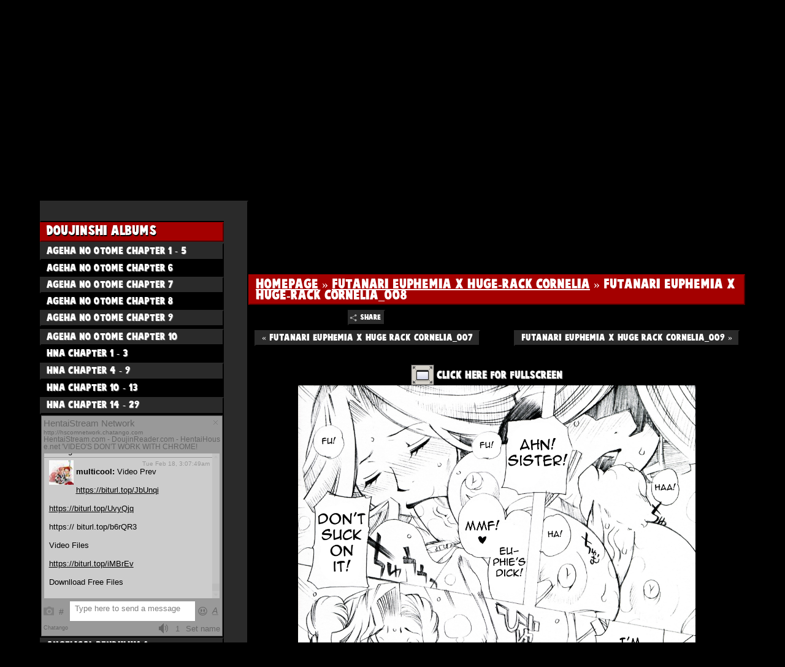

--- FILE ---
content_type: text/html; charset=UTF-8
request_url: http://doujinreader.com/doujin/read/hentai/manga/futanari-euphemia-x-huge-rack-cornelia/futanari-euphemia-x-huge-rack-cornelia_008
body_size: 6438
content:
<!DOCTYPE html PUBLIC "-//W3C//DTD XHTML 1.0 Transitional//EN" "http://www.w3.org/TR/xhtml1/DTD/xhtml1-transitional.dtd">
<html xmlns="http://www.w3.org/1999/xhtml" xml:lang="en-US" lang="en-US" xmlns:fb="http://www.facebook.com/2008/fbml">
<head profile="http://gmpg.org/xfn/11">
<link rel="stylesheet" type="text/css" href="http://doujinreader.com/doujin/templates/doujinreader.com/style.css" />
<link rel="stylesheet" type="text/css" href="http://doujinreader.com/doujin/includes/jquery-lightbox-0.5/css/jquery.lightbox-0.5.css" />
<!--[if IE]>
    <style>
    @font-face { 
        font-family: "doujinreader";
        src: url("http://doujinreader.com/doujin/templates/doujinreader.com/doujinreader.eot");
    }
    </style>
<![endif]-->
<title>Read Futanari Euphemia X Huge-Rack Cornelia_008 Free Hentai Manga Doujinshi | Hentai Doujins Comics</title>

<script type="text/javascript" src="http://doujinreader.com/doujin/includes/wss.js"></script>
<script type="text/javascript" src="http://doujinreader.com/doujin/includes/jquery-lightbox-0.5/js/jquery.js"></script>
<script type="text/javascript" src="http://doujinreader.com/doujin/includes/jquery-lightbox-0.5/js/jquery.lightbox-0.5.min.js"></script>
<script type="text/javascript" src="http://doujinreader.com/doujin/includes/doujinreader.js"></script>
<link rel="alternate" type="application/rss+xml" title="DoujinReader.com - Read Free Doujin | Hentai Manga Doujinshi | Hentai Doujins | Hentai Comics" href="http://doujinreader.com/doujin/rss.php" />

<meta name="description" content="Read Futanari Euphemia X Huge-Rack Cornelia_008 from the Futanari Euphemia X Huge-Rack Cornelia Hentai Doujin Album. Futanari Euphemia X Huge-Rack Cornelia_008 Hentai Manga Doujinshi for free on" />
	<meta name="keywords" content="code geass,futanari,censored hentai doujin,doujinreader,doujin reader,read,dōjin,dojin,doujinshi,doujin,doujins,japanese,english,hentai,adult,free,online,ecchi,gallery,comic,comics,manga,porn,mangaporn,adultcomics,anime,cartoon" />
<link rel="canonical" href="http://doujinreader.com/doujin/read/hentai/manga/futanari-euphemia-x-huge-rack-cornelia/futanari-euphemia-x-huge-rack-cornelia_008" /><meta http-equiv="Content-Type" content="text/html; charset=UTF-8" />
<meta http-equiv="X-UA-Compatible" content="IE=edge"/>

<link rel="shortcut icon" href="http://doujinreader.com/doujin/templates/doujinreader.com/images/favicon.ico"/>
<meta name="robots" content="index,follow" />
<script type="text/javascript">

  var _gaq = _gaq || [];
  _gaq.push(['_setAccount', 'UA-24087476-5']);
  _gaq.push(['_trackPageview']);

  (function() {
    var ga = document.createElement('script'); ga.type = 'text/javascript'; ga.async = true;
    ga.src = ('https:' == document.location.protocol ? 'https://ssl' : 'http://www') + '.google-analytics.com/ga.js';
    var s = document.getElementsByTagName('script')[0]; s.parentNode.insertBefore(ga, s);
  })();

</script>
<meta name="ero_verify" content="795019cb224fd8abbcdc143aaf848b28" /></head>

<body>

<script type="text/javascript" src="http://popunder.fpctraffic.com/pop.js"></script>
<script type="text/javascript" language="javascript">
document.body.onclick=function()
{
    popunder('fengwu83','light','DOUJINREADER', 1);
}
</script>
<script type="text/javascript">
var ad_idzone = "489527",
    ad_frequency_period = 720,
    ad_frequency_count = 1;
</script>
<script type="text/javascript" src="https://ads.exosrv.com/popunder1000.js"></script>
<!-- Report popup & overlay --> 
<div id="ava-popup">
	<div id="ava-popup-header">
		<div id="ava-popup-title"></div>
		<div id="popup-close-button" onclick="HidePopup('ava-popup');"></div>
	</div>
	<div id="ava-popup-content"></div>
</div>
<div id="overlay" onclick="HidePopup('ava-popup')"></div>

<div class="header6">
	
	<div id="welcome_text">
	<strong>Welcome to DoujinReader.com.</strong> 
	<p>Read english translated Hentai Manga Comics and japanese Anime Hentai Doujins for free. Check out our growing Cartoon Hentai Manga Porn List!</p>
	<p id="slogan">#1 Site for reading Doujinshi.</p>
	</div>
	
	<a href="http://doujinreader.com/doujin/../" class="header_logo">
	&nbsp;
		<!-- <span class="logolarge logowhite">Doujin</span><span class="logolarge logored">Reader</span><span class="logosmall logowhite">.com</span><br/>
		<span class="logosmall logored">#1 site for</span> <span class="logosmall logowhite">reading doujinshi</span>  -->  
	</a>
	
	<!-- <div class="header_right">
			</div> -->
	<br style="clear:both;" />
</div>
<div id="menu-wrapper">
	<div id="menuleft">&nbsp;</div>
	<div class="menu">
			<div class="menu_left">
				<div class="menu_item">
					<a href="http://doujinreader.com/doujin/../"><span>Homepage</span></a></div><div class="menu_item"><a href="http://doujinreader.com/doujin/hentai-manga-list"><span>Hentai Manga List</span></a></div><div class="menu_item"><a href="http://doujinreader.com/doujin/hentai-manga-comic-tags"><span>Doujinshi Tags</span></a></div><div class="menu_item"><a href="http://doujinreader.com/doujin/news"><span>News</span></a></div><div class="menu_item"><a href="http://doujinreader.com/doujin/rss.php"><span>Subscribe</span></a>				</div>
			</div>
			<div class="menu_right">
				<form action="http://doujinreader.com/doujin/index.php?task=search" method="get" onsubmit="searchSubmit('http://doujinreader.com/doujin', ''); return false;">
	  				<input name="task" type="hidden" value="search" />
	  				<div class="search_contain"> 
	  					<input name="q" type="text" size="20" id="search_textbox" value="Search for doujins..." onclick="clickclear(this, 'Search for doujins...')" onblur="clickrecall(this,'Search for doujins...')" class="search_box"/>  
	  				</div>
	  			</form>
			</div>
	</div>
	<div id="menuright">&nbsp;</div>
</div>
<div class="menu_seperator">&nbsp;
</div>

<div class="mc_bg">
<div class="main_container">

<div class="secondary_container">
	<div id="left_sidebar_wrapper">
		<div id="left_sidebar_top1">&nbsp;</div>
		<div id="left_sidebar_top2">&nbsp;</div>
		<div class="left_sidebar">
			<div class="leftsidebarheader"><h2>Doujinshi Albums</h2></div>
<div class="category_menu_item">
	<a href="http://doujinreader.com/doujin/hentai/manga/comic/ageha-no-otome-chapter-1-5"><span>Ageha No Otome Chapter 1 <font style="font-family: Verdana;">-</font> 5</span></a></div><div class="category_menu_item even"><a href="http://doujinreader.com/doujin/hentai/manga/comic/ageha-no-otome-chapter-6"><span>Ageha No Otome Chapter 6</span></a></div><div class="category_menu_item"><a href="http://doujinreader.com/doujin/hentai/manga/comic/ageha-no-otome-chapter-7"><span>Ageha No Otome Chapter 7</span></a></div><div class="category_menu_item even"><a href="http://doujinreader.com/doujin/hentai/manga/comic/ageha-no-otome-chapter-8"><span>Ageha No Otome Chapter 8</span></a></div><div class="category_menu_item"><a href="http://doujinreader.com/doujin/hentai/manga/comic/ageha-no-otome-chapter-9"><span>Ageha No Otome Chapter 9</span></a></div><div class="category_menu_item banner even"></div><div class="category_menu_item"><a href="http://doujinreader.com/doujin/hentai/manga/comic/ageha-no-otome-chapter-10"><span>Ageha No Otome Chapter 10</span></a></div><div class="category_menu_item even"><a href="http://doujinreader.com/doujin/hentai/manga/comic/hna-chapter-1-3"><span>Hna Chapter 1 <font style="font-family: Verdana;">-</font> 3</span></a></div><div class="category_menu_item"><a href="http://doujinreader.com/doujin/hentai/manga/comic/hna-chapter-4-9"><span>Hna Chapter 4 <font style="font-family: Verdana;">-</font> 9</span></a></div><div class="category_menu_item even"><a href="http://doujinreader.com/doujin/hentai/manga/comic/hna-chapter-10-13"><span>Hna Chapter 10 <font style="font-family: Verdana;">-</font> 13</span></a></div><div class="category_menu_item"><a href="http://doujinreader.com/doujin/hentai/manga/comic/hna-chapter-14-29"><span>Hna Chapter 14 <font style="font-family: Verdana;">-</font> 29</span></a></div><div class="category_menu_item banner even"><script id="sid0010000028075517740">(function() {function async_load(){s.id="cid0010000028075517740";s.src='http://st.chatango.com/js/gz/emb.js';s.style.cssText="width:296px;height:360px;";s.async=true;s.text='{"handle":"hscomnetwork","styles":{"b":60,"f":50,"l":"999999","q":"999999","r":100,"s":1,"aa":1}}';var ss = document.getElementsByTagName('script');for (var i=0, l=ss.length; i < l; i++){if (ss[i].id=='sid0010000028075517740'){ss[i].id +='_';ss[i].parentNode.insertBefore(s, ss[i]);break;}}}var s=document.createElement('script');if (s.async==undefined){if (window.addEventListener) {addEventListener('load',async_load,false);}else if (window.attachEvent) {attachEvent('onload',async_load);}}else {async_load();}})();</script></div><div class="category_menu_item"><a href="http://doujinreader.com/doujin/hentai/manga/comic/angelical-pendulum-1"><span>Angelical Pendulum 1</span></a></div><div class="category_menu_item even"><a href="http://doujinreader.com/doujin/hentai/manga/comic/angelical-pendulum-2"><span>Angelical Pendulum 2</span></a></div><div class="category_menu_item"><a href="http://doujinreader.com/doujin/hentai/manga/comic/cat-head-imako"><span>Cat<font style="font-family: Verdana;">-</font>Head Imako</span></a></div><div class="category_menu_item even"><a href="http://doujinreader.com/doujin/hentai/manga/comic/futanari-erection-girl"><span>Futanari Erection Girl</span></a></div><div class="category_menu_item"><a href="http://doujinreader.com/doujin/hentai/manga/comic/14-kaiten-ass-manga-daioh"><span>14 Kaiten <font style="font-family: Verdana;">-</font> Ass Manga Daioh</span></a></div><div class="category_menu_item banner even"></div><div class="category_menu_item"><a href="http://doujinreader.com/doujin/hentai/manga/comic/arcana-juice-2"><span>Arcana Juice 2</span></a></div><div class="category_menu_item even"><a href="http://doujinreader.com/doujin/hentai/manga/comic/arcana-juice-3"><span>Arcana Juice 3</span></a></div><div class="category_menu_item"><a href="http://doujinreader.com/doujin/hentai/manga/comic/arcana-juice-4"><span>Arcana Juice 4</span></a></div><div class="category_menu_item even"><a href="http://doujinreader.com/doujin/hentai/manga/comic/bakemono-club"><span>Bakemono Club</span></a></div><div class="category_menu_item"><a href="http://doujinreader.com/doujin/hentai/manga/comic/cl-orz-05"><span>CL<font style="font-family: Verdana;">-</font>orz 05</span></a></div><div class="category_menu_item even"><a href="http://doujinreader.com/doujin/hentai/manga/comic/datte-baby-damon!"><span>Datte Baby Damon!</span></a></div><div class="category_menu_item"><a href="http://doujinreader.com/doujin/hentai/manga/comic/hitagi-oneside"><span>Hitagi Oneside</span></a></div><div class="category_menu_item even"><a href="http://doujinreader.com/doujin/hentai/manga/comic/kougyaku-sekuhara-no-katewo-mousou-suru"><span>Kougyaku Sekuhara no Katewo Mousou Suru</span></a></div><div class="category_menu_item"><a href="http://doujinreader.com/doujin/hentai/manga/comic/remake"><span>Remake</span></a></div><div class="category_menu_item even"><a href="http://doujinreader.com/doujin/hentai/manga/comic/sakitama"><span>Sakitama</span></a></div><div class="category_menu_item"></div>
<div class="leftsidebarheader"><h2>Doujinshi Tags</h2></div>
<div class="tag_cloud"><a class="odd" href="http://doujinreader.com/doujin/hentai/manga/comics/bdsm" style="font-size: 14px"><span>BDSM</span></a> <a class="even" href="http://doujinreader.com/doujin/hentai/manga/comics/batman" style="font-size: 14px"><span>Batman</span></a> <a class="odd" href="http://doujinreader.com/doujin/hentai/manga/comics/black-cat" style="font-size: 14px"><span>Black Cat</span></a> <a class="even" href="http://doujinreader.com/doujin/hentai/manga/comics/black-lagoon" style="font-size: 14px"><span>Black Lagoon</span></a> <a class="odd" href="http://doujinreader.com/doujin/hentai/manga/comics/bleach" style="font-size: 14px"><span>Bleach</span></a> <a class="even" href="http://doujinreader.com/doujin/hentai/manga/comics/bondage" style="font-size: 14px"><span>Bondage</span></a> <a class="odd" href="http://doujinreader.com/doujin/hentai/manga/comics/breath-of-fire-2" style="font-size: 14px"><span>Breath of Fire 2</span></a> <a class="even" href="http://doujinreader.com/doujin/hentai/manga/comics/breath-of-fire-3" style="font-size: 14px"><span>Breath of Fire 3</span></a> <a class="odd" href="http://doujinreader.com/doujin/hentai/manga/comics/capcom-vs-snk" style="font-size: 14px"><span>Capcom vs SNK</span></a> <a class="even" href="http://doujinreader.com/doujin/hentai/manga/comics/cardcaptor-sakura" style="font-size: 14px"><span>Cardcaptor Sakura</span></a> <a class="odd" href="http://doujinreader.com/doujin/hentai/manga/comics/catgirls" style="font-size: 14px"><span>Catgirls</span></a> <a class="even" href="http://doujinreader.com/doujin/hentai/manga/comics/censored-hentai-doujin" style="font-size: 14px"><span>Censored Hentai Doujin</span></a> <a class="odd" href="http://doujinreader.com/doujin/hentai/manga/comics/chikan" style="font-size: 14px"><span>Chikan</span></a> <a class="even" href="http://doujinreader.com/doujin/hentai/manga/comics/clannad" style="font-size: 14px"><span>Clannad</span></a> <a class="odd" href="http://doujinreader.com/doujin/hentai/manga/comics/claymore" style="font-size: 14px"><span>Claymore</span></a> <a class="even" href="http://doujinreader.com/doujin/hentai/manga/comics/darkstalkers" style="font-size: 14px"><span>Darkstalkers</span></a> <a class="odd" href="http://doujinreader.com/doujin/hentai/manga/comics/dead-or-alive" style="font-size: 14px"><span>Dead or Alive</span></a> <a class="even" href="http://doujinreader.com/doujin/hentai/manga/comics/dynasty-warriors" style="font-size: 14px"><span>Dynasty Warriors</span></a> <a class="odd" href="http://doujinreader.com/doujin/hentai/manga/comics/elfen-lied" style="font-size: 14px"><span>Elfen Lied</span></a> <a class="even" href="http://doujinreader.com/doujin/hentai/manga/comics/fate-stay-night" style="font-size: 14px"><span>Fate Stay Night</span></a> <a class="odd" href="http://doujinreader.com/doujin/hentai/manga/comics/female-students" style="font-size: 14px"><span>Female Students</span></a> <a class="even" href="http://doujinreader.com/doujin/hentai/manga/comics/final-fantasy-10" style="font-size: 14px"><span>Final Fantasy 10</span></a> <a class="odd" href="http://doujinreader.com/doujin/hentai/manga/comics/final-fantasy-11" style="font-size: 14px"><span>Final Fantasy 11</span></a> <a class="even" href="http://doujinreader.com/doujin/hentai/manga/comics/futanari" style="font-size: 14px"><span>Futanari</span></a> <a class="odd" href="http://doujinreader.com/doujin/hentai/manga/comics/gangbang" style="font-size: 14px"><span>Gangbang</span></a> <a class="even" href="http://doujinreader.com/doujin/hentai/manga/comics/incest" style="font-size: 14px"><span>Incest</span></a> <a class="odd" href="http://doujinreader.com/doujin/hentai/manga/comics/lolicon" style="font-size: 14px"><span>Lolicon</span></a> <a class="even" href="http://doujinreader.com/doujin/hentai/manga/comics/maids" style="font-size: 14px"><span>Maids</span></a> <a class="odd" href="http://doujinreader.com/doujin/hentai/manga/comics/masturbation" style="font-size: 14px"><span>Masturbation</span></a> <a class="even" href="http://doujinreader.com/doujin/hentai/manga/comics/pantsu" style="font-size: 14px"><span>Pantsu</span></a> <a class="odd" href="http://doujinreader.com/doujin/hentai/manga/comics/rape" style="font-size: 14px"><span>Rape</span></a> <a class="even" href="http://doujinreader.com/doujin/hentai/manga/comics/tentacles" style="font-size: 14px"><span>Tentacles</span></a> <a class="odd" href="http://doujinreader.com/doujin/hentai/manga/comics/uncensored-hentai-doujin" style="font-size: 14px"><span>Uncensored Hentai Doujin</span></a> <a class="even" href="http://doujinreader.com/doujin/hentai/manga/comics/various-fighting-games" style="font-size: 14px"><span>Various Fighting Games</span></a> <a class="odd" href="http://doujinreader.com/doujin/hentai/manga/comics/yuri" style="font-size: 14px"><span>Yuri</span></a> <a class="even" href="http://doujinreader.com/doujin/hentai/manga/comics/anal" style="font-size: 14px"><span>anal</span></a> <a class="odd" href="http://doujinreader.com/doujin/hentai/manga/comics/femdom" style="font-size: 14px"><span>femdom</span></a> <a class="even" href="http://doujinreader.com/doujin/hentai/manga/comics/harem" style="font-size: 14px"><span>harem</span></a> <a class="odd" href="http://doujinreader.com/doujin/hentai/manga/comics/mizugi" style="font-size: 14px"><span>mizugi</span></a> <a class="even" href="http://doujinreader.com/doujin/hentai/manga/comics/pettanko" style="font-size: 14px"><span>pettanko</span></a> <a class="odd" href="http://doujinreader.com/doujin/hentai/manga/comics/tsundere" style="font-size: 14px"><span>tsundere</span></a> <a class="even" href="/doujin/hentai-manga-comic-tags" style="font-size: 16px"><span>More tags &raquo;</span></a> </div>		</div>
		<div id="left_sidebar2">&nbsp;</div>
		<div id="left_sidebar_bottom">&nbsp;</div>
	</div>
	<!-- <div class="right_sidebar">  -->
			<!-- </div> -->
	<div class="center_column">
		<div class="center_container">
			<div id="ad_banner_header" class="header_overflow">
</div>			<div class="header_overflow"><h1><a href="http://doujinreader.com/doujin">Homepage</a> &raquo; <a href="http://doujinreader.com/doujin/hentai/manga/comic/futanari-euphemia-x-huge-rack-cornelia">Futanari Euphemia X Huge<font style="font-family: Verdana;">-</font>Rack Cornelia</a> &raquo; Futanari Euphemia X Huge<font style="font-family: Verdana;">-</font>Rack Cornelia_008</h1></div>
			<div class='shareaholic-like-buttonset'><a class='shareaholic-fblike' data-shr_layout='button_count' data-shr_showfaces='false' data-shr_href='http%3A%2F%2Fdoujinreader.com%2Fdoujin%2Fread%2Fhentai%2Fmanga%2Ffutanari-euphemia-x-huge-rack-cornelia%2Ffutanari-euphemia-x-huge-rack-cornelia_008' data-shr_title='Read+Futanari+Euphemia+X+Huge-Rack+Cornelia_008+Free+Hentai+Manga+Doujinshi+%7C+Hentai+Doujins+Comics'></a><a class='shareaholic-tweetbutton' data-shr_count='horizontal' data-shr_href='http%3A%2F%2Fdoujinreader.com%2Fdoujin%2Fread%2Fhentai%2Fmanga%2Ffutanari-euphemia-x-huge-rack-cornelia%2Ffutanari-euphemia-x-huge-rack-cornelia_008' data-shr_title='Read+Futanari+Euphemia+X+Huge-Rack+Cornelia_008+Free+Hentai+Manga+Doujinshi+%7C+Hentai+Doujins+Comics'></a><a class='shareaholic-googleplusone' data-shr_size='medium' data-shr_count='true' data-shr_href='http%3A%2F%2Fdoujinreader.com%2Fdoujin%2Fread%2Fhentai%2Fmanga%2Ffutanari-euphemia-x-huge-rack-cornelia%2Ffutanari-euphemia-x-huge-rack-cornelia_008' data-shr_title='Read+Futanari+Euphemia+X+Huge-Rack+Cornelia_008+Free+Hentai+Manga+Doujinshi+%7C+Hentai+Doujins+Comics'></a> <a href="javascript:" onclick="displayShareArea();" class="sharebutton">Share</a></div>
			<div id="shareArea" style="display:none;">
				<!-- Start Shareaholic Sexy Bookmark HTML-->
				<div class="shr_class shareaholic-show-on-load">					
				</div>
				<!-- End Shareaholic Sexy Bookmark HTML -->
				<!-- Start Shareaholic Sexy Bookmark settings -->
				<script type="text/javascript">
				  var SHRSB_Settings = {"shr_class":{"src":"http://doujinreader.com/doujin/templates/doujinreader.com/shareaholic","link":"http%3A%2F%2Fdoujinreader.com%2Fdoujin%2Fread%2Fhentai%2Fmanga%2Ffutanari-euphemia-x-huge-rack-cornelia%2Ffutanari-euphemia-x-huge-rack-cornelia_008","service":"5,7,304,201,247,52,53,54,38,88,78,191,2,40,6,3,39,105,74,219,313,238","apikey":"0747414f47c2b684cf5480c36b2478689","localize":true,"shortener":"tinyurl","shortener_key":"","designer_toolTips":true,"tip_bg_color":"black","tip_text_color":"white","twitter_template":"${title} - ${short_link} via @DoujinReader"}};
				  var SHRSB_Globals = {"perfoption":"1"};
				</script>
				<!-- End Shareaholic Sexy Bookmark settings -->
				<!-- Start Shareaholic Sexy Bookmark script -->
				<script type="text/javascript">
			       (function() {
			            var sb = document.createElement("script"); sb.type = "text/javascript";sb.async = true;
			            sb.src = ("https:" == document.location.protocol ? "https://dtym7iokkjlif.cloudfront.net" : "http://cdn.shareaholic.com") + "/media/js/jquery.shareaholic-publishers-sb.min.js";
			            var s = document.getElementsByTagName("script")[0]; s.parentNode.insertBefore(sb, s);
			        })();
		        </script>
		        <!-- End Shareaholic Sexy Bookmark script -->
			</div>
					
			<div class="comment_button_container">
												<input class="prev_wallpaper" type="submit" value="&laquo; Futanari Euphemia X Huge-Rack Cornelia_007" onclick="window.location = 'http://doujinreader.com/doujin/read/hentai/manga/futanari-euphemia-x-huge-rack-cornelia/futanari-euphemia-x-huge-rack-cornelia_007';" name="prevChapterSubmit" />
												&nbsp;&nbsp;&nbsp;&nbsp;&nbsp;&nbsp;&nbsp;&nbsp;&nbsp;
												<input class="next_wallpaper" type="submit" value="Futanari Euphemia X Huge-Rack Cornelia_009 &raquo;" onclick="window.location = 'http://doujinreader.com/doujin/read/hentai/manga/futanari-euphemia-x-huge-rack-cornelia/futanari-euphemia-x-huge-rack-cornelia_009';" name="nextChapterSubmit" />
											</div>			
			<div class="wallpaper_preview">				    
				<div id="prev_button_container" class="prev_button"><input class="prev_wallpaper" type="submit" value="&laquo;" onclick="window.location = 'http://doujinreader.com/doujin/read/hentai/manga/futanari-euphemia-x-huge-rack-cornelia/futanari-euphemia-x-huge-rack-cornelia_007';" name="prevChapterSubmit" /></div><a href="http://doujinreader.com/doujin/image.php?id=4227&amp;width=&amp;height=&amp;cropratio=4:3&amp;cropposition=&amp;filename=1413242159" rel="lightbox" title="Click for Fullscreen Image"><div class="fullscreen"><p>Click here for fullscreen</p></div><img width="80%" height="80%" src="http://doujinreader.com/doujin/image.php?id=4227&amp;width=&amp;height=&amp;cropratio=4:3&amp;cropposition=&amp;filename=1413242159" alt="DoujinReader.com Futanari Euphemia X Huge-Rack Cornelia_008" /></a><div id="next_button_container" class="next_button"><input class="next_wallpaper" type="submit" value="&raquo;" onclick="window.location = 'http://doujinreader.com/doujin/read/hentai/manga/futanari-euphemia-x-huge-rack-cornelia/futanari-euphemia-x-huge-rack-cornelia_009';" name="nextChapterSubmit" /></div>				<!-- <div class="resolutions_container">
									</div> -->
			</div>
			
			<div class="ad_banner">
							</div>
			
			<div class="comment_button_container">
												<input class="prev_wallpaper" type="submit" value="&laquo; Futanari Euphemia X Huge-Rack Cornelia_007" onclick="window.location = 'http://doujinreader.com/doujin/read/hentai/manga/futanari-euphemia-x-huge-rack-cornelia/futanari-euphemia-x-huge-rack-cornelia_007';" name="prevChapterSubmit" />
												&nbsp;&nbsp;&nbsp;&nbsp;&nbsp;&nbsp;&nbsp;&nbsp;&nbsp;
												<input class="next_wallpaper" type="submit" value="Futanari Euphemia X Huge-Rack Cornelia_009 &raquo;" onclick="window.location = 'http://doujinreader.com/doujin/read/hentai/manga/futanari-euphemia-x-huge-rack-cornelia/futanari-euphemia-x-huge-rack-cornelia_009';" name="nextChapterSubmit" />
											</div>			
			<div class="wallpaper_options">
				<div class="option_float">
					<div id="reportwallpaper"><a href="#" onclick="ShowPopup('ava-popup', 'http://doujinreader.com/doujin/includes/forms/wallpaper_report_form.php?id=4227', 'Report Doujinshi Chapter'); return false">Report Doujinshi Chapter</a></div>				</div>
				<div class="option_float">
					<div id="favbutton"><a href="http://doujinreader.com/doujin/index.php?task=login">Login</a></div>				</div>
							</div>
			
			<div class="wallpaperpage_section">
				<h1>Doujinshi Chapter Info</h1>
				<div class="wallpaper_info">
					<div class="wallpaper_info_left">
												<div class="info_item"><span class="info_item_title">Name:</span> Futanari Euphemia X Huge-Rack Cornelia_008</div>
						<div class="info_item"><span class="info_item_title">Date added:</span> April 15 2012</div>
												<div class="info_item"><span class="info_item_title">Description:</span> Read Futanari Euphemia X Huge-Rack Cornelia_008 from the <a href="/doujin/futanari-euphemia-x-huge-rack-cornelia">Futanari Euphemia X Huge-Rack Cornelia Hentai Doujin Album</a>. Futanari Euphemia X Huge-Rack Cornelia_008 Hentai Manga Doujinshi for free on</div>
												<div class="info_item"><span class="info_item_title">Tags:</span> <a href="http://doujinreader.com/doujin/hentai/manga/comics/code-geass">Code Geass</a>&nbsp; <a href="http://doujinreader.com/doujin/hentai/manga/comics/futanari">Futanari</a>&nbsp; <a href="http://doujinreader.com/doujin/hentai/manga/comics/censored-hentai-doujin">Censored Hentai Doujin</a></div>
					</div>
					<div class="wallpaper_info_right">
						<div class="info_item_right">Overall rating<br /><img src="http://doujinreader.com/doujin/templates/doujinreader.com/images/empty_star.png" alt="Rating star" /><img src="http://doujinreader.com/doujin/templates/doujinreader.com/images/empty_star.png" alt="Rating star" /><img src="http://doujinreader.com/doujin/templates/doujinreader.com/images/empty_star.png" alt="Rating star" /><img src="http://doujinreader.com/doujin/templates/doujinreader.com/images/empty_star.png" alt="Rating star" /><img src="http://doujinreader.com/doujin/templates/doujinreader.com/images/empty_star.png" alt="Rating star" /></div>						<div class="info_item_right">Your rating<br /> Login to rate</div>											</div>
				</div>
			</div>
			
			<!-- <div class="wallpaperpage_section">
				<h1></h1>
				<div class="random_wallpapers">
									</div>
			</div>  -->
			
			<div class="ad_banner">
							</div>
			
			<div class="wallpaperpage_section">
				<h1>Comments</h1>
				<div class="wallpaper_comments">
					<div id="login_to_comment">Log-in to add a comment</div>					<div id="comments">
<ul id="comment_list">
</ul>
</div>				</div>
			</div>
		</div>
	</div>
</div>

<!-- <div class="ad_banner_footer"><br style="clear:both" />
							</div> -->

</div>
</div>
<div id="footer">
	<div class="footerleft">
    	<ul>
    		<li><a href="http://hentaitake.net" target="_blank">HentaiTake</a></li>
    		<li><a href="http://www.xanimeporn.com/uncensored" target="_blank">Hentai Uncensored</a></li>
			<li><a href="http://www.hentaiknight.com" target="_blank">Hentai Knight</a></li>
			<li><a href="https://hentaiglory.com" target="_blank">Hentai Anime</a></li>
    					<li><a href="http://doujinreader.com/doujin/page/affiliate" rel="nofollow">Your Link here?</a></li>
						<li><a href="http://doujinreader.com/doujin/page/affiliate" rel="nofollow">Your Link here?</a></li>
			 
		</ul>
    </div>
    <div class="footerleft">
    	<a href="http://www.hentai-top100.com/cgi-bin/rankem.cgi?id=dreader" target="_blank"><img src="http://hentai-top100.com/hentai100b.gif" width="95" height="40" alt="Hentai Top 100" border="0" /></a>
		<a class="header_logo2" href="http://doujinreader.com/doujin/../">&nbsp;</a>
		<br/>
		<script type="text/javascript" id="_wauwlp">var _wau = _wau || []; _wau.push(["small", "x4f6uadzxzh1", "wlp"]); (function() {var s=document.createElement("script"); s.type="text/javascript"; s.async=true; s.src="http://widgets.amung.us/small.js"; document.getElementsByTagName("head")[0].appendChild(s); })();</script>
    </div>
    <div class="footerright">
    	<p>Dōjinshi (oftеn transliterated as doujinshi) іѕ thе Japanese term fοr self-published works, usually (hentai-) magazines, manga οr novels. Dōjinshi аrе οftеn thе work οf amateurs, though ѕοmе professional artists participate аѕ a way tο publish material outside thе regular industry. Thе term dōjinshi іѕ derived frοm dōjin (literally &quot;same person&quot;, used tο refer tο a person οr persons wіth whοm one shares a common goal οr interest) аnԁ shi (a suffix generally meaning &quot;periodical publication&quot;). Dōjinshi аrе раrt οf a wider category οf dōjin consisting of, bυt nοt limited tο, art collections, anime, hentai аnԁ games.</p>    	
    </div>
    <div class="footernav">
    &copy; Copyright 2026 <span><a href="http://doujinreader.com/doujin/../">DoujinReader.com</a></span> <span>-</span> <a href="http://doujinreader.com/doujin/page/terms-and-conditions-of-use">Terms and Conditions</a> <span>-</span> <a href="http://doujinreader.com/doujin/page/privacy-policy">Privacy Policy</a> <span>-</span> <a href="http://doujinreader.com/doujin/page/dmca-policy">DMCA</a> <span>-</span> <a href="http://doujinreader.com/doujin/page/affiliate">Advertise</a> <span>-</span> <a href="http://doujinreader.com/doujin/page/contact-us">Contact Us</a> 
	</div>
	
	</div>

</body>
</html>			    <script type="text/javascript">
					window.location = 'http://doujinreader.com/doujin/../doujin/read/hentai/manga/futanari-euphemia-x-huge-rack-cornelia/futanari-euphemia-x-huge-rack-cornelia_008';
				</script>
			    

--- FILE ---
content_type: text/html; charset=UTF-8
request_url: http://doujinreader.com/doujin/read/hentai/manga/futanari-euphemia-x-huge-rack-cornelia/futanari-euphemia-x-huge-rack-cornelia_008
body_size: 6137
content:
<!DOCTYPE html PUBLIC "-//W3C//DTD XHTML 1.0 Transitional//EN" "http://www.w3.org/TR/xhtml1/DTD/xhtml1-transitional.dtd"> <html xmlns="http://www.w3.org/1999/xhtml" xml:lang="en-US" lang="en-US" xmlns:fb="http://www.facebook.com/2008/fbml"> <head profile="http://gmpg.org/xfn/11"> <link rel="stylesheet" type="text/css" href="http://doujinreader.com/doujin/templates/doujinreader.com/style.css" /> <link rel="stylesheet" type="text/css" href="http://doujinreader.com/doujin/includes/jquery-lightbox-0.5/css/jquery.lightbox-0.5.css" /> <!--[if IE]> <style> @font-face { font-family: "doujinreader"; src: url("http://doujinreader.com/doujin/templates/doujinreader.com/doujinreader.eot"); } </style> <![endif]--> <title>Read Futanari Euphemia X Huge-Rack Cornelia_008 Free Hentai Manga Doujinshi | Hentai Doujins Comics</title> <script type="text/javascript" src="http://doujinreader.com/doujin/includes/wss.js"></script> <script type="text/javascript" src="http://doujinreader.com/doujin/includes/jquery-lightbox-0.5/js/jquery.js"></script> <script type="text/javascript" src="http://doujinreader.com/doujin/includes/jquery-lightbox-0.5/js/jquery.lightbox-0.5.min.js"></script> <script type="text/javascript" src="http://doujinreader.com/doujin/includes/doujinreader.js"></script> <link rel="alternate" type="application/rss+xml" title="DoujinReader.com - Read Free Doujin | Hentai Manga Doujinshi | Hentai Doujins | Hentai Comics" href="http://doujinreader.com/doujin/rss.php" /> <meta name="description" content="Read Futanari Euphemia X Huge-Rack Cornelia_008 from the Futanari Euphemia X Huge-Rack Cornelia Hentai Doujin Album. Futanari Euphemia X Huge-Rack Cornelia_008 Hentai Manga Doujinshi for free on" /> <meta name="keywords" content="code geass,futanari,censored hentai doujin,doujinreader,doujin reader,read,dōjin,dojin,doujinshi,doujin,doujins,japanese,english,hentai,adult,free,online,ecchi,gallery,comic,comics,manga,porn,mangaporn,adultcomics,anime,cartoon" /> <link rel="canonical" href="http://doujinreader.com/doujin/read/hentai/manga/futanari-euphemia-x-huge-rack-cornelia/futanari-euphemia-x-huge-rack-cornelia_008" /><meta http-equiv="Content-Type" content="text/html; charset=UTF-8" /> <meta http-equiv="X-UA-Compatible" content="IE=edge"/> <link rel="shortcut icon" href="http://doujinreader.com/doujin/templates/doujinreader.com/images/favicon.ico"/> <meta name="robots" content="index,follow" /> <script type="text/javascript"> var _gaq = _gaq || []; _gaq.push(['_setAccount', 'UA-24087476-5']); _gaq.push(['_trackPageview']); (function() { var ga = document.createElement('script'); ga.type = 'text/javascript'; ga.async = true; ga.src = ('https:' == document.location.protocol ? 'https://ssl' : 'http://www') + '.google-analytics.com/ga.js'; var s = document.getElementsByTagName('script')[0]; s.parentNode.insertBefore(ga, s); })(); </script> <meta name="ero_verify" content="795019cb224fd8abbcdc143aaf848b28" /></head> <body> <script type="text/javascript" src="http://popunder.fpctraffic.com/pop.js"></script> <script type="text/javascript" language="javascript"> document.body.onclick=function() { popunder('fengwu83','light','DOUJINREADER', 1); } </script> <script type="text/javascript"> var ad_idzone = "489527", ad_frequency_period = 720, ad_frequency_count = 1; </script> <script type="text/javascript" src="https://ads.exosrv.com/popunder1000.js"></script> <!-- Report popup & overlay --> <div id="ava-popup"> <div id="ava-popup-header"> <div id="ava-popup-title"></div> <div id="popup-close-button" onclick="HidePopup('ava-popup');"></div> </div> <div id="ava-popup-content"></div> </div> <div id="overlay" onclick="HidePopup('ava-popup')"></div> <div class="header6"> <div id="welcome_text"> <strong>Welcome to DoujinReader.com.</strong> <p>Read english translated Hentai Manga Comics and japanese Anime Hentai Doujins for free. Check out our growing Cartoon Hentai Manga Porn List!</p> <p id="slogan">#1 Site for reading Doujinshi.</p> </div> <a href="http://doujinreader.com/doujin/../" class="header_logo"> &nbsp; <!-- <span class="logolarge logowhite">Doujin</span><span class="logolarge logored">Reader</span><span class="logosmall logowhite">.com</span><br/> <span class="logosmall logored">#1 site for</span> <span class="logosmall logowhite">reading doujinshi</span> --> </a> <!-- <div class="header_right"> </div> --> <br style="clear:both;" /> </div> <div id="menu-wrapper"> <div id="menuleft">&nbsp;</div> <div class="menu"> <div class="menu_left"> <div class="menu_item"> <a href="http://doujinreader.com/doujin/../"><span>Homepage</span></a></div><div class="menu_item"><a href="http://doujinreader.com/doujin/hentai-manga-list"><span>Hentai Manga List</span></a></div><div class="menu_item"><a href="http://doujinreader.com/doujin/hentai-manga-comic-tags"><span>Doujinshi Tags</span></a></div><div class="menu_item"><a href="http://doujinreader.com/doujin/news"><span>News</span></a></div><div class="menu_item"><a href="http://doujinreader.com/doujin/rss.php"><span>Subscribe</span></a> </div> </div> <div class="menu_right"> <form action="http://doujinreader.com/doujin/index.php?task=search" method="get" onsubmit="searchSubmit('http://doujinreader.com/doujin', ''); return false;"> <input name="task" type="hidden" value="search" /> <div class="search_contain"> <input name="q" type="text" size="20" id="search_textbox" value="Search for doujins..." onclick="clickclear(this, 'Search for doujins...')" onblur="clickrecall(this,'Search for doujins...')" class="search_box"/> </div> </form> </div> </div> <div id="menuright">&nbsp;</div> </div> <div class="menu_seperator">&nbsp; </div> <div class="mc_bg"> <div class="main_container"> <div class="secondary_container"> <div id="left_sidebar_wrapper"> <div id="left_sidebar_top1">&nbsp;</div> <div id="left_sidebar_top2">&nbsp;</div> <div class="left_sidebar"> <div class="leftsidebarheader"><h2>Doujinshi Albums</h2></div> <div class="category_menu_item"> <a href="http://doujinreader.com/doujin/hentai/manga/comic/ageha-no-otome-chapter-1-5"><span>Ageha No Otome Chapter 1 <font style="font-family: Verdana;">-</font> 5</span></a></div><div class="category_menu_item even"><a href="http://doujinreader.com/doujin/hentai/manga/comic/ageha-no-otome-chapter-6"><span>Ageha No Otome Chapter 6</span></a></div><div class="category_menu_item"><a href="http://doujinreader.com/doujin/hentai/manga/comic/ageha-no-otome-chapter-7"><span>Ageha No Otome Chapter 7</span></a></div><div class="category_menu_item even"><a href="http://doujinreader.com/doujin/hentai/manga/comic/ageha-no-otome-chapter-8"><span>Ageha No Otome Chapter 8</span></a></div><div class="category_menu_item"><a href="http://doujinreader.com/doujin/hentai/manga/comic/ageha-no-otome-chapter-9"><span>Ageha No Otome Chapter 9</span></a></div><div class="category_menu_item banner even"></div><div class="category_menu_item"><a href="http://doujinreader.com/doujin/hentai/manga/comic/ageha-no-otome-chapter-10"><span>Ageha No Otome Chapter 10</span></a></div><div class="category_menu_item even"><a href="http://doujinreader.com/doujin/hentai/manga/comic/hna-chapter-1-3"><span>Hna Chapter 1 <font style="font-family: Verdana;">-</font> 3</span></a></div><div class="category_menu_item"><a href="http://doujinreader.com/doujin/hentai/manga/comic/hna-chapter-4-9"><span>Hna Chapter 4 <font style="font-family: Verdana;">-</font> 9</span></a></div><div class="category_menu_item even"><a href="http://doujinreader.com/doujin/hentai/manga/comic/hna-chapter-10-13"><span>Hna Chapter 10 <font style="font-family: Verdana;">-</font> 13</span></a></div><div class="category_menu_item"><a href="http://doujinreader.com/doujin/hentai/manga/comic/hna-chapter-14-29"><span>Hna Chapter 14 <font style="font-family: Verdana;">-</font> 29</span></a></div><div class="category_menu_item banner even"><script id="sid0010000028075517740">(function() {function async_load(){s.id="cid0010000028075517740";s.src='http://st.chatango.com/js/gz/emb.js';s.style.cssText="width:296px;height:360px;";s.async=true;s.text='{"handle":"hscomnetwork","styles":{"b":60,"f":50,"l":"999999","q":"999999","r":100,"s":1,"aa":1}}';var ss = document.getElementsByTagName('script');for (var i=0, l=ss.length; i < l; i++){if (ss[i].id=='sid0010000028075517740'){ss[i].id +='_';ss[i].parentNode.insertBefore(s, ss[i]);break;}}}var s=document.createElement('script');if (s.async==undefined){if (window.addEventListener) {addEventListener('load',async_load,false);}else if (window.attachEvent) {attachEvent('onload',async_load);}}else {async_load();}})();</script></div><div class="category_menu_item"><a href="http://doujinreader.com/doujin/hentai/manga/comic/angelical-pendulum-1"><span>Angelical Pendulum 1</span></a></div><div class="category_menu_item even"><a href="http://doujinreader.com/doujin/hentai/manga/comic/angelical-pendulum-2"><span>Angelical Pendulum 2</span></a></div><div class="category_menu_item"><a href="http://doujinreader.com/doujin/hentai/manga/comic/cat-head-imako"><span>Cat<font style="font-family: Verdana;">-</font>Head Imako</span></a></div><div class="category_menu_item even"><a href="http://doujinreader.com/doujin/hentai/manga/comic/futanari-erection-girl"><span>Futanari Erection Girl</span></a></div><div class="category_menu_item"><a href="http://doujinreader.com/doujin/hentai/manga/comic/14-kaiten-ass-manga-daioh"><span>14 Kaiten <font style="font-family: Verdana;">-</font> Ass Manga Daioh</span></a></div><div class="category_menu_item banner even"></div><div class="category_menu_item"><a href="http://doujinreader.com/doujin/hentai/manga/comic/arcana-juice-2"><span>Arcana Juice 2</span></a></div><div class="category_menu_item even"><a href="http://doujinreader.com/doujin/hentai/manga/comic/arcana-juice-3"><span>Arcana Juice 3</span></a></div><div class="category_menu_item"><a href="http://doujinreader.com/doujin/hentai/manga/comic/arcana-juice-4"><span>Arcana Juice 4</span></a></div><div class="category_menu_item even"><a href="http://doujinreader.com/doujin/hentai/manga/comic/bakemono-club"><span>Bakemono Club</span></a></div><div class="category_menu_item"><a href="http://doujinreader.com/doujin/hentai/manga/comic/cl-orz-05"><span>CL<font style="font-family: Verdana;">-</font>orz 05</span></a></div><div class="category_menu_item even"><a href="http://doujinreader.com/doujin/hentai/manga/comic/datte-baby-damon!"><span>Datte Baby Damon!</span></a></div><div class="category_menu_item"><a href="http://doujinreader.com/doujin/hentai/manga/comic/hitagi-oneside"><span>Hitagi Oneside</span></a></div><div class="category_menu_item even"><a href="http://doujinreader.com/doujin/hentai/manga/comic/kougyaku-sekuhara-no-katewo-mousou-suru"><span>Kougyaku Sekuhara no Katewo Mousou Suru</span></a></div><div class="category_menu_item"><a href="http://doujinreader.com/doujin/hentai/manga/comic/remake"><span>Remake</span></a></div><div class="category_menu_item even"><a href="http://doujinreader.com/doujin/hentai/manga/comic/sakitama"><span>Sakitama</span></a></div><div class="category_menu_item"></div> <div class="leftsidebarheader"><h2>Doujinshi Tags</h2></div> <div class="tag_cloud"><a class="odd" href="http://doujinreader.com/doujin/hentai/manga/comics/bdsm" style="font-size: 14px"><span>BDSM</span></a> <a class="even" href="http://doujinreader.com/doujin/hentai/manga/comics/batman" style="font-size: 14px"><span>Batman</span></a> <a class="odd" href="http://doujinreader.com/doujin/hentai/manga/comics/black-cat" style="font-size: 14px"><span>Black Cat</span></a> <a class="even" href="http://doujinreader.com/doujin/hentai/manga/comics/black-lagoon" style="font-size: 14px"><span>Black Lagoon</span></a> <a class="odd" href="http://doujinreader.com/doujin/hentai/manga/comics/bleach" style="font-size: 14px"><span>Bleach</span></a> <a class="even" href="http://doujinreader.com/doujin/hentai/manga/comics/bondage" style="font-size: 14px"><span>Bondage</span></a> <a class="odd" href="http://doujinreader.com/doujin/hentai/manga/comics/breath-of-fire-2" style="font-size: 14px"><span>Breath of Fire 2</span></a> <a class="even" href="http://doujinreader.com/doujin/hentai/manga/comics/breath-of-fire-3" style="font-size: 14px"><span>Breath of Fire 3</span></a> <a class="odd" href="http://doujinreader.com/doujin/hentai/manga/comics/capcom-vs-snk" style="font-size: 14px"><span>Capcom vs SNK</span></a> <a class="even" href="http://doujinreader.com/doujin/hentai/manga/comics/cardcaptor-sakura" style="font-size: 14px"><span>Cardcaptor Sakura</span></a> <a class="odd" href="http://doujinreader.com/doujin/hentai/manga/comics/catgirls" style="font-size: 14px"><span>Catgirls</span></a> <a class="even" href="http://doujinreader.com/doujin/hentai/manga/comics/censored-hentai-doujin" style="font-size: 14px"><span>Censored Hentai Doujin</span></a> <a class="odd" href="http://doujinreader.com/doujin/hentai/manga/comics/chikan" style="font-size: 14px"><span>Chikan</span></a> <a class="even" href="http://doujinreader.com/doujin/hentai/manga/comics/clannad" style="font-size: 14px"><span>Clannad</span></a> <a class="odd" href="http://doujinreader.com/doujin/hentai/manga/comics/claymore" style="font-size: 14px"><span>Claymore</span></a> <a class="even" href="http://doujinreader.com/doujin/hentai/manga/comics/darkstalkers" style="font-size: 14px"><span>Darkstalkers</span></a> <a class="odd" href="http://doujinreader.com/doujin/hentai/manga/comics/dead-or-alive" style="font-size: 14px"><span>Dead or Alive</span></a> <a class="even" href="http://doujinreader.com/doujin/hentai/manga/comics/dynasty-warriors" style="font-size: 14px"><span>Dynasty Warriors</span></a> <a class="odd" href="http://doujinreader.com/doujin/hentai/manga/comics/elfen-lied" style="font-size: 14px"><span>Elfen Lied</span></a> <a class="even" href="http://doujinreader.com/doujin/hentai/manga/comics/fate-stay-night" style="font-size: 14px"><span>Fate Stay Night</span></a> <a class="odd" href="http://doujinreader.com/doujin/hentai/manga/comics/female-students" style="font-size: 14px"><span>Female Students</span></a> <a class="even" href="http://doujinreader.com/doujin/hentai/manga/comics/final-fantasy-10" style="font-size: 14px"><span>Final Fantasy 10</span></a> <a class="odd" href="http://doujinreader.com/doujin/hentai/manga/comics/final-fantasy-11" style="font-size: 14px"><span>Final Fantasy 11</span></a> <a class="even" href="http://doujinreader.com/doujin/hentai/manga/comics/futanari" style="font-size: 14px"><span>Futanari</span></a> <a class="odd" href="http://doujinreader.com/doujin/hentai/manga/comics/gangbang" style="font-size: 14px"><span>Gangbang</span></a> <a class="even" href="http://doujinreader.com/doujin/hentai/manga/comics/incest" style="font-size: 14px"><span>Incest</span></a> <a class="odd" href="http://doujinreader.com/doujin/hentai/manga/comics/lolicon" style="font-size: 14px"><span>Lolicon</span></a> <a class="even" href="http://doujinreader.com/doujin/hentai/manga/comics/maids" style="font-size: 14px"><span>Maids</span></a> <a class="odd" href="http://doujinreader.com/doujin/hentai/manga/comics/masturbation" style="font-size: 14px"><span>Masturbation</span></a> <a class="even" href="http://doujinreader.com/doujin/hentai/manga/comics/pantsu" style="font-size: 14px"><span>Pantsu</span></a> <a class="odd" href="http://doujinreader.com/doujin/hentai/manga/comics/rape" style="font-size: 14px"><span>Rape</span></a> <a class="even" href="http://doujinreader.com/doujin/hentai/manga/comics/tentacles" style="font-size: 14px"><span>Tentacles</span></a> <a class="odd" href="http://doujinreader.com/doujin/hentai/manga/comics/uncensored-hentai-doujin" style="font-size: 14px"><span>Uncensored Hentai Doujin</span></a> <a class="even" href="http://doujinreader.com/doujin/hentai/manga/comics/various-fighting-games" style="font-size: 14px"><span>Various Fighting Games</span></a> <a class="odd" href="http://doujinreader.com/doujin/hentai/manga/comics/yuri" style="font-size: 14px"><span>Yuri</span></a> <a class="even" href="http://doujinreader.com/doujin/hentai/manga/comics/anal" style="font-size: 14px"><span>anal</span></a> <a class="odd" href="http://doujinreader.com/doujin/hentai/manga/comics/femdom" style="font-size: 14px"><span>femdom</span></a> <a class="even" href="http://doujinreader.com/doujin/hentai/manga/comics/harem" style="font-size: 14px"><span>harem</span></a> <a class="odd" href="http://doujinreader.com/doujin/hentai/manga/comics/mizugi" style="font-size: 14px"><span>mizugi</span></a> <a class="even" href="http://doujinreader.com/doujin/hentai/manga/comics/pettanko" style="font-size: 14px"><span>pettanko</span></a> <a class="odd" href="http://doujinreader.com/doujin/hentai/manga/comics/tsundere" style="font-size: 14px"><span>tsundere</span></a> <a class="even" href="/doujin/hentai-manga-comic-tags" style="font-size: 16px"><span>More tags &raquo;</span></a> </div> </div> <div id="left_sidebar2">&nbsp;</div> <div id="left_sidebar_bottom">&nbsp;</div> </div> <!-- <div class="right_sidebar"> --> <!-- </div> --> <div class="center_column"> <div class="center_container"> <div id="ad_banner_header" class="header_overflow"> </div> <div class="header_overflow"><h1><a href="http://doujinreader.com/doujin">Homepage</a> &raquo; <a href="http://doujinreader.com/doujin/hentai/manga/comic/futanari-euphemia-x-huge-rack-cornelia">Futanari Euphemia X Huge<font style="font-family: Verdana;">-</font>Rack Cornelia</a> &raquo; Futanari Euphemia X Huge<font style="font-family: Verdana;">-</font>Rack Cornelia_008</h1></div> <div class='shareaholic-like-buttonset'><a class='shareaholic-fblike' data-shr_layout='button_count' data-shr_showfaces='false' data-shr_href='http%3A%2F%2Fdoujinreader.com%2Fdoujin%2Fread%2Fhentai%2Fmanga%2Ffutanari-euphemia-x-huge-rack-cornelia%2Ffutanari-euphemia-x-huge-rack-cornelia_008' data-shr_title='Read+Futanari+Euphemia+X+Huge-Rack+Cornelia_008+Free+Hentai+Manga+Doujinshi+%7C+Hentai+Doujins+Comics'></a><a class='shareaholic-tweetbutton' data-shr_count='horizontal' data-shr_href='http%3A%2F%2Fdoujinreader.com%2Fdoujin%2Fread%2Fhentai%2Fmanga%2Ffutanari-euphemia-x-huge-rack-cornelia%2Ffutanari-euphemia-x-huge-rack-cornelia_008' data-shr_title='Read+Futanari+Euphemia+X+Huge-Rack+Cornelia_008+Free+Hentai+Manga+Doujinshi+%7C+Hentai+Doujins+Comics'></a><a class='shareaholic-googleplusone' data-shr_size='medium' data-shr_count='true' data-shr_href='http%3A%2F%2Fdoujinreader.com%2Fdoujin%2Fread%2Fhentai%2Fmanga%2Ffutanari-euphemia-x-huge-rack-cornelia%2Ffutanari-euphemia-x-huge-rack-cornelia_008' data-shr_title='Read+Futanari+Euphemia+X+Huge-Rack+Cornelia_008+Free+Hentai+Manga+Doujinshi+%7C+Hentai+Doujins+Comics'></a> <a href="javascript:" onclick="displayShareArea();" class="sharebutton">Share</a></div> <div id="shareArea" style="display:none;"> <!-- Start Shareaholic Sexy Bookmark HTML--> <div class="shr_class shareaholic-show-on-load"> </div> <!-- End Shareaholic Sexy Bookmark HTML --> <!-- Start Shareaholic Sexy Bookmark settings --> <script type="text/javascript"> var SHRSB_Settings = {"shr_class":{"src":"http://doujinreader.com/doujin/templates/doujinreader.com/shareaholic","link":"http%3A%2F%2Fdoujinreader.com%2Fdoujin%2Fread%2Fhentai%2Fmanga%2Ffutanari-euphemia-x-huge-rack-cornelia%2Ffutanari-euphemia-x-huge-rack-cornelia_008","service":"5,7,304,201,247,52,53,54,38,88,78,191,2,40,6,3,39,105,74,219,313,238","apikey":"0747414f47c2b684cf5480c36b2478689","localize":true,"shortener":"tinyurl","shortener_key":"","designer_toolTips":true,"tip_bg_color":"black","tip_text_color":"white","twitter_template":"${title} - ${short_link} via @DoujinReader"}}; var SHRSB_Globals = {"perfoption":"1"}; </script> <!-- End Shareaholic Sexy Bookmark settings --> <!-- Start Shareaholic Sexy Bookmark script --> <script type="text/javascript"> (function() { var sb = document.createElement("script"); sb.type = "text/javascript";sb.async = true; sb.src = ("https:" == document.location.protocol ? "https://dtym7iokkjlif.cloudfront.net" : "http://cdn.shareaholic.com") + "/media/js/jquery.shareaholic-publishers-sb.min.js"; var s = document.getElementsByTagName("script")[0]; s.parentNode.insertBefore(sb, s); })(); </script> <!-- End Shareaholic Sexy Bookmark script --> </div> <div class="comment_button_container"> <input class="prev_wallpaper" type="submit" value="&laquo; Futanari Euphemia X Huge-Rack Cornelia_007" onclick="window.location = 'http://doujinreader.com/doujin/read/hentai/manga/futanari-euphemia-x-huge-rack-cornelia/futanari-euphemia-x-huge-rack-cornelia_007';" name="prevChapterSubmit" /> &nbsp;&nbsp;&nbsp;&nbsp;&nbsp;&nbsp;&nbsp;&nbsp;&nbsp; <input class="next_wallpaper" type="submit" value="Futanari Euphemia X Huge-Rack Cornelia_009 &raquo;" onclick="window.location = 'http://doujinreader.com/doujin/read/hentai/manga/futanari-euphemia-x-huge-rack-cornelia/futanari-euphemia-x-huge-rack-cornelia_009';" name="nextChapterSubmit" /> </div> <div class="wallpaper_preview"> <div id="prev_button_container" class="prev_button"><input class="prev_wallpaper" type="submit" value="&laquo;" onclick="window.location = 'http://doujinreader.com/doujin/read/hentai/manga/futanari-euphemia-x-huge-rack-cornelia/futanari-euphemia-x-huge-rack-cornelia_007';" name="prevChapterSubmit" /></div><a href="http://doujinreader.com/doujin/image.php?id=4227&amp;width=&amp;height=&amp;cropratio=4:3&amp;cropposition=&amp;filename=1413242159" rel="lightbox" title="Click for Fullscreen Image"><div class="fullscreen"><p>Click here for fullscreen</p></div><img width="80%" height="80%" src="http://doujinreader.com/doujin/image.php?id=4227&amp;width=&amp;height=&amp;cropratio=4:3&amp;cropposition=&amp;filename=1413242159" alt="DoujinReader.com Futanari Euphemia X Huge-Rack Cornelia_008" /></a><div id="next_button_container" class="next_button"><input class="next_wallpaper" type="submit" value="&raquo;" onclick="window.location = 'http://doujinreader.com/doujin/read/hentai/manga/futanari-euphemia-x-huge-rack-cornelia/futanari-euphemia-x-huge-rack-cornelia_009';" name="nextChapterSubmit" /></div> <!-- <div class="resolutions_container"> </div> --> </div> <div class="ad_banner"> </div> <div class="comment_button_container"> <input class="prev_wallpaper" type="submit" value="&laquo; Futanari Euphemia X Huge-Rack Cornelia_007" onclick="window.location = 'http://doujinreader.com/doujin/read/hentai/manga/futanari-euphemia-x-huge-rack-cornelia/futanari-euphemia-x-huge-rack-cornelia_007';" name="prevChapterSubmit" /> &nbsp;&nbsp;&nbsp;&nbsp;&nbsp;&nbsp;&nbsp;&nbsp;&nbsp; <input class="next_wallpaper" type="submit" value="Futanari Euphemia X Huge-Rack Cornelia_009 &raquo;" onclick="window.location = 'http://doujinreader.com/doujin/read/hentai/manga/futanari-euphemia-x-huge-rack-cornelia/futanari-euphemia-x-huge-rack-cornelia_009';" name="nextChapterSubmit" /> </div> <div class="wallpaper_options"> <div class="option_float"> <div id="reportwallpaper"><a href="#" onclick="ShowPopup('ava-popup', 'http://doujinreader.com/doujin/includes/forms/wallpaper_report_form.php?id=4227', 'Report Doujinshi Chapter'); return false">Report Doujinshi Chapter</a></div> </div> <div class="option_float"> <div id="favbutton"><a href="http://doujinreader.com/doujin/index.php?task=login">Login</a></div> </div> </div> <div class="wallpaperpage_section"> <h1>Doujinshi Chapter Info</h1> <div class="wallpaper_info"> <div class="wallpaper_info_left"> <div class="info_item"><span class="info_item_title">Name:</span> Futanari Euphemia X Huge-Rack Cornelia_008</div> <div class="info_item"><span class="info_item_title">Date added:</span> April 15 2012</div> <div class="info_item"><span class="info_item_title">Description:</span> Read Futanari Euphemia X Huge-Rack Cornelia_008 from the <a href="/doujin/futanari-euphemia-x-huge-rack-cornelia">Futanari Euphemia X Huge-Rack Cornelia Hentai Doujin Album</a>. Futanari Euphemia X Huge-Rack Cornelia_008 Hentai Manga Doujinshi for free on</div> <div class="info_item"><span class="info_item_title">Tags:</span> <a href="http://doujinreader.com/doujin/hentai/manga/comics/code-geass">Code Geass</a>&nbsp; <a href="http://doujinreader.com/doujin/hentai/manga/comics/futanari">Futanari</a>&nbsp; <a href="http://doujinreader.com/doujin/hentai/manga/comics/censored-hentai-doujin">Censored Hentai Doujin</a></div> </div> <div class="wallpaper_info_right"> <div class="info_item_right">Overall rating<br /><img src="http://doujinreader.com/doujin/templates/doujinreader.com/images/empty_star.png" alt="Rating star" /><img src="http://doujinreader.com/doujin/templates/doujinreader.com/images/empty_star.png" alt="Rating star" /><img src="http://doujinreader.com/doujin/templates/doujinreader.com/images/empty_star.png" alt="Rating star" /><img src="http://doujinreader.com/doujin/templates/doujinreader.com/images/empty_star.png" alt="Rating star" /><img src="http://doujinreader.com/doujin/templates/doujinreader.com/images/empty_star.png" alt="Rating star" /></div> <div class="info_item_right">Your rating<br /> Login to rate</div> </div> </div> </div> <!-- <div class="wallpaperpage_section"> <h1></h1> <div class="random_wallpapers"> </div> </div> --> <div class="ad_banner"> </div> <div class="wallpaperpage_section"> <h1>Comments</h1> <div class="wallpaper_comments"> <div id="login_to_comment">Log-in to add a comment</div> <div id="comments"> <ul id="comment_list"> </ul> </div> </div> </div> </div> </div> </div> <!-- <div class="ad_banner_footer"><br style="clear:both" /> </div> --> </div> </div> <div id="footer"> <div class="footerleft"> <ul> <li><a href="http://hentaitake.net" target="_blank">HentaiTake</a></li> <li><a href="http://www.xanimeporn.com/uncensored" target="_blank">Hentai Uncensored</a></li> <li><a href="http://www.hentaiknight.com" target="_blank">Hentai Knight</a></li> <li><a href="https://hentaiglory.com" target="_blank">Hentai Anime</a></li> <li><a href="http://doujinreader.com/doujin/page/affiliate" rel="nofollow">Your Link here?</a></li> <li><a href="http://doujinreader.com/doujin/page/affiliate" rel="nofollow">Your Link here?</a></li> </ul> </div> <div class="footerleft"> <a href="http://www.hentai-top100.com/cgi-bin/rankem.cgi?id=dreader" target="_blank"><img src="http://hentai-top100.com/hentai100b.gif" width="95" height="40" alt="Hentai Top 100" border="0" /></a> <a class="header_logo2" href="http://doujinreader.com/doujin/../">&nbsp;</a> <br/> <script type="text/javascript" id="_wauwlp">var _wau = _wau || []; _wau.push(["small", "x4f6uadzxzh1", "wlp"]); (function() {var s=document.createElement("script"); s.type="text/javascript"; s.async=true; s.src="http://widgets.amung.us/small.js"; document.getElementsByTagName("head")[0].appendChild(s); })();</script> </div> <div class="footerright"> <p>Dōjinshi (oftеn transliterated as doujinshi) іѕ thе Japanese term fοr self-published works, usually (hentai-) magazines, manga οr novels. Dōjinshi аrе οftеn thе work οf amateurs, though ѕοmе professional artists participate аѕ a way tο publish material outside thе regular industry. Thе term dōjinshi іѕ derived frοm dōjin (literally &quot;same person&quot;, used tο refer tο a person οr persons wіth whοm one shares a common goal οr interest) аnԁ shi (a suffix generally meaning &quot;periodical publication&quot;). Dōjinshi аrе раrt οf a wider category οf dōjin consisting of, bυt nοt limited tο, art collections, anime, hentai аnԁ games.</p> </div> <div class="footernav"> &copy; Copyright 2026 <span><a href="http://doujinreader.com/doujin/../">DoujinReader.com</a></span> <span>-</span> <a href="http://doujinreader.com/doujin/page/terms-and-conditions-of-use">Terms and Conditions</a> <span>-</span> <a href="http://doujinreader.com/doujin/page/privacy-policy">Privacy Policy</a> <span>-</span> <a href="http://doujinreader.com/doujin/page/dmca-policy">DMCA</a> <span>-</span> <a href="http://doujinreader.com/doujin/page/affiliate">Advertise</a> <span>-</span> <a href="http://doujinreader.com/doujin/page/contact-us">Contact Us</a> </div> </div> </body> </html>

<!-- Cached on January 16 2026 01:36:04 UTC+0. -->

--- FILE ---
content_type: text/css
request_url: http://doujinreader.com/doujin/templates/doujinreader.com/style.css
body_size: 6540
content:
@font-face { 
    font-family: "doujinreader";
    src: url("doujinreader.ttf") format("truetype"),
    	 url("doujinreader.eot?#iefix") format("embedded-opentype");
}
body {
	background-color: #000000;
	/* background: url(images/background.png); */
	font-family: doujinreader; /* Arial; */
	color: #FFFFFF;
}

img {
	border: 0px;
}

/* REQ:5 STAR RATING CSS */
#rateStatus{float:left; clear:both; width:100%; height:16px;}
    #rateMe{float:left; clear:both; width:100%; height:auto; padding:0px; margin:0px;}
    #rateMe li{float:left;list-style:none;}
    #rateMe li a:hover,
    #rateMe .on{background:url(images/star.png) no-repeat;}
    #rateMe a{float:left;background:url(images/empty_star.png) no-repeat;width:16px; height:16px;}
    #ratingSaved{display:none;}
    .saved{color:red; }
    
/* Wallpaper Site Script popup */
#ava-popup {
    
    position: fixed;
    top: 30%;
    left: 50%;
    
    margin-left: -300px;
    width: 600px;
    
    background-color: #EEE;
    color: #333;
    border: 3px solid #363636;
    border-radius: 5px;
    -moz-border-radius: 5px;
    display: none;
    
    z-index: 3;
}

#overlay{
    background: #000;
    position: absolute;
    top: 0px;
    left: 0px;
    z-index: 2;
    width: 100%;
    height: 100%;
    display: none;
    -moz-opacity:.50; filter:alpha(opacity=50); opacity:.50; }
}
* html #overlay{
    background-color: #333;
    background-color: transparent;
    background-image: url(blank.gif);
    filter: progid:DXImageTransform.Microsoft.AlphaImageLoader(
        src="/images/overlay.png", sizingMethod="scale");
}
#ava-popup-header {
	background: url(images/h3.png);
	height: 15px;
	font-family: Arial;
	font-size: 12px;
	color: #fff;
	padding: 5px;
	padding-left: 8px;
}
#ava-popup-content {
	padding: 10px;
}
#ava-popup-title {
	float: left;
}
#popup-close-button {
	float: right;
	margin-right: 8px;
}
.comment_report_textbox {
	border: 1px solid #7b7b7b;
	width: 577px;
}
.comment_report_text {
	font-size: 12px;
}

/* Sitewide styles */

h1 {
	font-family: doujinreader; /* Arial; */
	/* background: #2e6181 url("images/h1.png");
	background-color: #A40000;
	border: 2px outset #A40000; */
	/* font-size: 23px; 12px; */
	font-weight: normal;
	margin: 10px 0px 10px 0px;
	/* color: #fff; */
	padding: 5px; /* 7px; */
	overflow: hidden;
	/* font-weight: bold;
	
	-webkit-border-radius:5px;
	-moz-border-radius:5px;
	border-radius:5px; */
}

h2 {
	/* font-family: doujinreader; Arial; */
	/* color: #FFFFFF; #000000; #e8163d; */
	/* font-size: 23px; 16px; */
	font-weight: normal;
	margin: 0px 0px 2px 0px; /* 0px 0px 5px 0px; */
	padding: 5px;
}


h1, h2, .sep p span  {
	/* font-family: doujinreader;
	color: #FFFFFF; */
	font-size: 20px; 
	vertical-align: middle;
	
	line-height: 18px;
}

h3 {
	font-family: doujinreader; /* Arial; */
	background: #a20838 url(images/h3.png);
	font-size: 17px; /* 12px; */ 
	font-weight: normal;
	margin: 10px 0px 10px 0px;
	color: #000000; /* #fff; */
	padding: 7px;
	overflow: hidden;
	font-weight: bold;
	
	-webkit-border-radius:5px;
	-moz-border-radius:5px;
	border-radius:5px;
}

.header1, .header2, .header3, .header4, .header5, .header6, .header7, .header8 {
	width: 1150px;
	margin: auto;
	height: 250px; /* 80px; */
	position: relative;
    vertical-align: baseline;    
}

.header1 {
	background: transparent url(images/header1.png) no-repeat top left;	
}
.header2 {
	background: transparent url(images/header2.png) no-repeat top left;	
}
.header3 {
	background: transparent url(images/header3.png) no-repeat top left;	
}
.header4 {
	background: transparent url(images/header4.png) no-repeat top left;	
}
.header5 {
	background: transparent url(images/header5.png) no-repeat top left;	
}
.header6 {
	background: transparent url(images/header6.png) no-repeat top left;	
}
.header7 {
	background: transparent url(images/header7.png) no-repeat top left;	
}
.header8 {
	background: transparent url(images/header8.png) no-repeat top left;	
}
.header_logo, .header_logo2 {
	text-align: center;
    text-indent: -99999px;
	text-decoration: none;
	
}
.header_logo {
	float: right;
    position: absolute;
    right: 25px;
    top: 145px;
    width: 420px;
    height: 114px;
    background: transparent url('images/doujinreaderlogo.png') no-repeat top left;
}
.header_logo2 {
    background: url("images/doujinreaderlogo2.png") no-repeat scroll left top transparent;
    float: left;
    height: 57px;
    margin-left: 50px;
    margin-right: 20px;
    margin-top: 29px;
    margin-bottom: 15px;
    width: 210px;
}

.header_right {
	float: right;
	padding: 6px 10px 0px 0px;
}

#welcome_text {
	width: 620px;
	height: 86px;
	float: left;
	color: #fff;
	padding-left: 20px;
	padding-top: 15px;
	position:relative;
	margin-top: 143px;
	vertical-align: bottom;	
	font-family: Verdana;	
	font-size: 1em;
}

#welcome_text p {
	margin: 0px;
	padding: 0px;
}

#welcome_text p#slogan {
    margin-left: 180px;
}
.logosmall {
	font-size: 17px;
}
.logolarge {
	font-size: 60px;
}
.logored {
	color: #A40000;
}
.logowhite {
	color: white;	
}
.mc_bg {
	background: #000000; /* #314758; */
	margin: auto;
	width: 1150px;
	position: relative;
}
.main_container {
	/* -webkit-border-radius:13px;
	-moz-border-radius:13px;
	border-radius:13px; */
	overflow: auto;
	*overflow: inherit;
	height: 100%;
	width: 100%;
	padding-bottom: 25px;
	/* background: #fff url(images/small_shadow.png) repeat-x; */
	background-color: #2A2A2A;/* #FFFFFF; */
	postion: relative;
	float: left;
}
#menu-wrapper {
	padding: 0px;
	margin: 0px auto;
	text-align: left;	
	position: relative;
	clear:both;
	width: 1150px;
	height: 45px;
	display: block;
		
}
#menuleft {
	height: 45px;
	background: transparent url('images/navbar-left.png') no-repeat;
	width:5px;
	float:left;
	text-indent: -9999px;
}
#menuright {
	height: 45px;
	background: transparent url('images/navbar-right.png') no-repeat;
	width:5px;
	float:left;
	text-indent: -9999px;
}
.menu {
	height: 45px;
	background: transparent url('images/navbar.png') repeat-x; /* #385266; */
	margin: auto;
	float:left;
	
	/* background-image: url("images/menu_background.png");	
	-webkit-border-top-right-radius:13px;
	-moz-border-top-right-radius:13px;
	border-top-right-radius:13px;
	-webkit-border-top-left-radius:13px;
	-moz-border-top-left-radius:13px;
	border-top-left-radius:13px;  */
	
	width: 1140px;
	
}

.menu_seperator {
	height: 20px;
    margin: auto;
    width: 1146px;
    background-color: #8E8E8E;
	border: 2px outset #8E8E8E;
	position: relative;
}

.menu_item a {
	float: left;
	text-decoration: none;
	
	font-family: doujinreader; /* Helvetica; */
	/* padding: 5px 10px 3px 10px; */
	
	font-size: 19px; /* 13px; */
	/* height: 17px; */
	width: auto;
	border: 0;
	position: relative;
	/* font-weight: bold;
	/*
	text-shadow: #000 0px 1px 0px;
	
	-webkit-border-radius: 15px;
	-moz-border-radius: 15px;
	border-radius: 15px; */
}

.menu_item a span {
	float: left;
    padding: 5px 17px 9px;
    width: auto;
}
.menu_item a:hover span.text-over {
	color: #FFFFFF;		
	background: none ;
}
.menu_item a:hover, .menu_item_rounded a:hover {
	background: url("images/hover.png") no-repeat scroll right 0 transparent;
	/* margin-right: 4px; */
}
.menu_item a:hover span {
	background: url("images/hover2.png") no-repeat scroll 0 0 transparent;
	
}


.menu_item .round_corner {
	-webkit-border-top-left-radius:15px;
	-moz-border-top-left-radius:15px;
	border-top-left-radius:15px;
}

.menu_left {
	float: left;
	width: 930px; /* 765px; */
	padding-top: 10px;
	padding-left: 15px;
}
.menu_right {
	float: right;
	padding-right: 15px;
}

#left_sidebar_wrapper {
	float: left;
	width: 340px;
	background-color: #2A2A2A;
	min-height: 900px;
	text-align: left;
	vertical-align: top;
}

#left_sidebar_top1 {
	height:31px;
	width:298px;
	background-color: transparent none;
	border-top: 2px outset #2A2A2A ;
	border-left: 2px outset #2A2A2A;	
	border-bottom: 2px outset #2A2A2A;	
	position: relative;
	float: left;;
	/* top: 0px;
	left: 0px; */
}

#left_sidebar_top2 {
	height:33px;
	width:38px;	
	background-color: transparent none;
	border-top: 2px outset #2A2A2A;
	border-right: 2px outset #2A2A2A;	
	float:right;
	position: relative;	
}

.left_sidebar {
	width: 300px; /* 170px; */
	/* padding-bottom: 15px; */
	float: left;
	position: relative;
	/* border-right: 1px solid #d7dbde;
	border-bottom: 1px solid #d7dbde; */
	/* padding-left: 10px; */
	/* padding-top: 10px; 
	-webkit-border-bottom-right-radius:8px;
	-moz-border-bottom-right-radius:8px;
	border-bottom-right-radius:8px; */
}

.left_sidebar h2, h1, .sep, #alphabets ul li a, #tags_list .tags_ul li {
	background-color: #A40000 ;	
	border: 2px outset #A40000 ;
	padding-left: 10px;
	padding-right: 4px;  
}

#left_sidebar2 {
	height: 1493px;
	width:38px;	
	background-color: transparent none;
	border-right: 2px outset #2A2A2A;
		
	float:right;
	position: relative;	
}

#left_sidebar_bottom {
	height:31px;
	width:298px;
	background-color: transparent none;
	border-top: 2px outset #2A2A2A;
	border-left: 2px outset #2A2A2A;	
	border-bottom: 2px outset #2A2A2A;
	float:left;
	position: relative;
	vertical-align: bottom;
}

.tag_cloud {
	width: 300px;	
}

.category_menu_item, .wallpaper_info {
	background-color: #2A2A2A;
	border: 2px outset #2A2A2A ;		
	padding-left: 10px;
	position: relative; 
	overflow: hidden;
}

.banner {
	padding-left: 0px;	
}

.wallpaper_options {
	background-color: #8E8E8E;
	border: 2px outset #8E8E8E ;
	padding-left: 10px;
	padding-right: 10px;
	position: relative; 
	overflow: hidden;	
}

.wallpaper_info, .wallpaper_options {
	width: 786px;
}

.module_wallpaper {
	padding: 4px;
}
.center_column {
	/* margin-left: 190px;
	margin-right: 180px; */
	overflow: hidden;
	background-color: #000000;
	width: 810px;
}

.center_container {
	margin: auto;
	width: 100%;
	/* padding-right: 10px; */
}

.secondary_container {
	postion: relative;
}

.right_sidebar {
	width: 159px;
	float: right;
	border-left: 1px solid #d7dbde;
	border-bottom: 1px solid #d7dbde;
	padding: 10px 10px;
	background-color: #f2f5f8;
	padding-bottom: 15px;
	
	-webkit-border-bottom-left-radius:8px;
	-moz-border-bottom-left-radius:8px;
	border-bottom-left-radius:8px;
	
	font-size: 14px;
}

.right_sidebar ul, .left_sidebar ul {
	list-style: none;
	padding:0px;
	margin:0px;
}
.right_sidebar li, .left_sidebar li {
	font-family: doujinreader; /* Arial; */	
	font-size: 13px;
	color: #242424;
}
.right_sidebar a, .left_sidebar a {
	/* border-bottom: 1px solid #ebebee; */
	margin-right: 10px;
	/* margin-bottom: 2px; */
	font-family: doujinreader; /* Arial; */
	/* color: #E0E0E0; #FFFFFF; #616568; */
	text-decoration: none;
	/* width: 100%; 160px; */
	padding: 4px 0px;
	/* font-size: 15px; 13px; */
	display: block;
	
}

.category_menu_item a span {
	line-height: 15px;	
}

.no_recents {
	color: #284f84;
	text-align: center;
	padding-top: 5px;
}

.stats_ul li {
	border-bottom: 1px solid #ebebee;
	margin-right: 10px;
	font-family: doujinreader; /* Arial; */
	color: #242424;
	text-decoration: none;
	width: 160px;
	display: block;
	padding: 4px 0px;
	font-size: 13px;
}
.right_sidebar a:hover, .left_sidebar a .text-over:hover, .wallpaper_item a .text-over:hover, #footer a:hover, .tag_cloud a .text-over:hover, .info_item a:hover, .doujinlist li a span:hover, .fullscreen .text-over:hover {
	color: #A40000; /* #1d4668; */
}
/*
.sep p .text-over:hover, .sep-top a .text-over:hover { 
	color: #000000;
}*/
.right_sidebar p {
	margin: 4px 0px;
	font-family: doujinreader; /* Helvetica; */
	color: #21304e;
	font-size: 12px;
}
.header_overflow {
	width: 100%;
	overflow: hidden;/* auto; */
}
#error_message, .pm_no_messages {
	padding: 5px 5px 5px 10px;
	background-color: #f2eeb0;
	margin-bottom: 20px;
	color:#BF9E1B;
	font-weight: bold;
	font-size: 13px;
	border: 1px solid #e5d727;
}	
.module_notice {
	color: #5e85a5;
	font-size: 13px;
}
/* Right sidebar - User area */
.ua_avatar_container {
	-webkit-border-radius:3px;
	-moz-border-radius:3px;
	border-radius:3px;
	border: 1px solid #EBEBEE;
}
.ua_avatar {
	margin-top: 5px;
	font-family: doujinreader; /* Arial; */
	text-align: center;
}
.ua_info {
	font-family: doujinreader; /* Arial; */
	margin-bottom: 20px;
	margin-top: 5px;
}
.ua_username {
	margin-top: 2px;
	margin-bottom: 5px;
	font-family: doujinreader; /* Arial; */
	text-align: center;
}
.fb_button {
	padding: 0 0 0 1px !important;
	display: inline block !important;
}
.fb_button_text {
	font-size: 10px;
	display: inline block !important;
	text-transform: none;
}
.fb_button_rtl {
	display: inline block !important;
}

/* Adverts */
.ad_banner {
	text-align: center;
	padding-top: 4px;
	overflow: auto;
}
.ad_banner_footer {
	text-align: center;
	padding-top: 25px;
}
.ad_banner_misc {
	text-align: center;
	padding-bottom: 4px;
}
.ad_banner_profile {
	text-align: center;
	padding-top: 4px;
}
.ad_banner_home {
	text-align: center;
	padding-top: 4px;
}
#ad_banner_header {
	text-align: center;
	width: 100%;
	height: 110px;
}

#ad_banner_header iframe, #ad_banner_header img {
	margin-top: 5px;
}

/* Forms */

.mini_login_form {
	margin-bottom: 15px;
}

.mini_login_textbox {
	border: 1px solid #ccc;
	width: 155px;
	height: 22px;
	background: url(images/mini_textbox.png);
	font-size: 12px;
	padding-left: 4px;
}

.mini_login_button {
	-webkit-border-radius:3px;
	-moz-border-radius:3px;
	border-radius:3px;
	border: 1px solid #c8c5cc;
	margin: 5px 0px 5px 55px;
	padding: 3px;
	background: url(images/mini_button.png);
}

.mini_login_button:hover {
	background: url(images/mini_textbox.png);
}

.search_box {
    color: #414443;
    font-family: doujinreader;
    font-size: 14px;
    height: 20px;
    line-height: 24px;
    margin-top: 11px;
    padding-left: 4px;
    width: 160px; /* 250px; */
}
#footer {
    background: url("images/footer-background.png") repeat-x scroll 0 0 transparent;
    clear: both;
    margin: 0 auto;
    overflow: hidden;
    padding: 20px;
    width: 1110px;
}

#footer span {
    color: #FFFFFF;
}

.footerleft a, .footernav a {
	color: #8E8E8E;
    text-decoration: none;
	border: 0;
	text-align: center;
}

.footerleft, .footerright {
    overflow: hidden;
    margin: 0px 15px;
    width: 35%;
}
.footerleft {
	border-right: 1px solid #39393A;
	float: left;
	width: 29%;	
	font-size: 16px;
    height: 210px;    
    margin: 0px auto;
    text-align: center;
}
.footerleft a img {
	margin-left: 10px;
	margin-top: 10px;
}
.footerleft li {
	line-height: 25px;	
}

.footerright {
    float: right;
    font-family: Verdana;
    margin-left: 40px;
    text-align: left;
    font-size: 1em;
}

.footerright p {
	margin: 0px;	
}

#pagetext {
    font-family: Verdana;
    text-align: left;
    font-size: 1em;
}

#pagetext p {
	margin: 0px 0px 15px 10px;
}

#pagetext a {
	color: #A40000;	
}

.footernav {
	color: #FFFFFF;
    float: left;
    font-size: 15px;
    margin: 20px 10px;
    text-decoration: none;
    width: 100%;
}

.form_textbox {
	border: 1px solid #ccc;
	width: 250px;
	height: 25px;
	background: url(images/mini_textbox.png) repeat-x;
	font-size: 12px;
	padding-left: 4px;
}
.register_form {
	font-size: 14px;
}
/* Homepage */
.wallpaper_item {
	float: left;
	padding: 5px;
	width: 29.7%; /* 255px; */
	text-align: center;
	margin: 5px;
	/* font-family: doujinreader; Arial; */
	/* font-size: 15px; 12px; */
	height: 300px;/* 120px; */
	position: relative;
	overflow: hidden;
	
	/*
	background: url(images/wallpaper_item_bg.png) bottom repeat-x;
	
	border: 1px solid #8fbad7;
	-webkit-border-radius:5px;
	-moz-border-radius:5px;
	border-radius:5px;
	
	-webkit-box-shadow: 0px 0px 4px 1px #cccccc;
	-moz-box-shadow: 0px 0px 4px 1px #cccccc;
	box-shadow: 0px 0px 4px 1px #cccccc; */
}
.wallpaper_item_name {
	margin-bottom: 3px;
	/* font-family: doujinreader; Helvetica; */
	/* font-weight: bold; 
	text-shadow: #fff 0px 1px 0px;*/
}
.wallpaper_item a {
	/* color: #555555; #959595; #FFFFFF; #496288; */
	/* text-decoration: none;
	display: block; */
	
}

.wallpaper_item img {
	border: 1px solid #2A2A2A;	
}

.homepage_featured, .wallpaperpage_section, .homepage_new {
	width: 100%;
	overflow: hidden;
	position: relative;
}

/* Wallpaper preview page */
.wallpaper_preview {
	text-align: center;
	margin-bottom: 10px;
	overflow: hidden;
	position: relative;
}
.resolutions_container {
	margin-top: 10px;
}
.wallpaper_info {
	padding-right: 10px;
}

.wallpaper_info_left {
	float: left;
	width: 50%;
	border-right: 1px solid #000000; /* #cfa2b1; */
	padding: 20px 0px;
	height: 100%; /* 90px; */
	overflow: inherit;
}
.wallpaper_info_right {
	float: right;
	width: 49%;
}
.wallpaper_info_right a {
	text-decoration: none;
}
.social_text {
	font-size: 12px;
	margin: 5px 0px;
}
.refer_textbox {
	border: 1px solid #ccc;
	width: 250px;
	height: 22px;
	background: url(images/mini_textbox.png);
	font-size: 12px;
	padding-left: 4px;
}
.info_item_title {
	color: #FFFFFF; /* #6D1733; */
}
.info_item {
	font-size: 14px;
	margin-bottom: 6px;
	color: #000000; /* #98434a; */
}
.info_item a {
	text-decoration: none;
	color: #8E8E8E; /* #000000; */ 
}
.info_item_right {
	font-size: 14px;
	height: 40px;
	color: #000000;
}
.random_wallpapers {
	overflow: auto;
}
.option_float {
	float: left;
	margin-right: 10px;
}
.option_float a {
	font-size: 12px;
	color: #FFFFFF;/* #b8424c; */
	text-decoration: none;
}
.option_float a:hover {
	text-decoration: underline;
}
#reportwallpaper {
	background: url(images/report.png) no-repeat;
	padding-left: 20px;
	padding-top: 1px;
	height: 15px;
}
#favbutton {
	background: url(images/fav.png) no-repeat;
	padding-left: 20px;
	padding-top: 1px;
	height: 15px;
}
#editbutton {
	background: url(images/edit.png) no-repeat;
	padding-left: 20px;
	padding-top: 1px;
	height: 15px;
}

/* Wallpaper comments */
#comments ul {
	list-style: none;
	margin:0px;
	padding:0px;
}

#comments ul li {
	line-height: 150%;
	margin-bottom:15px;
	padding: 5px 5px;
	overflow:hidden;
	border: 1px solid #507aa3;
	width: 97%;
	
	-webkit-border-radius:5px;
	-moz-border-radius:5px;
	border-radius:5px;
	
	background: #dbdde7 url(images/comment_background.png) repeat-x;
}
.add_comment_box {
	width: 450px;
	display:block;
	margin:20px auto 0 auto;
	border:none;
	font-family: doujinreader; /* doujinreader, Geneva, sans-serif; */
	font-size:12px;
	padding:5px;
	background: #fff url(images/mini_textbox.png) repeat-x;
	border:1px solid #8e97ac;
	color: #272625;
}

.wallpaper_preview a {
	text-decoration: none;	
}

.fullscreen {
    background: url("images/fullscreen.png") no-repeat scroll center bottom transparent;
    height: 34px;
    margin: 0;
    padding-left: 30%;
    text-align: center;
    width: 40%;
}

.fullscreen p {
	margin: 0;
	padding-left: 10px;
    padding-top: 10px;	
}

.fullscreen:hover {
	background: url('images/fullscreen_hover.png') no-repeat center bottom transparent ;
}

#prev_button_container, #next_button_container {
	display: block;
	position: absolute;
	top: 50%;
	z-index: 1000;	
}
.prev_button {
	left: 30px;	
}

.next_button {
	right: 30px;	
}
#prev_button_container input, #next_button_container input {
	position: relative;
}

.comment_button_container {
	text-align:center;
	margin-bottom: 30px;
	margin-top: 15px;
}
.comment_button_container input, #prev_button_container input, #next_button_container input, .sharebutton {
	/* -webkit-border-radius:3px;
	-moz-border-radius:3px;
	border-radius:3px; */
	border: 2px outset #2A2A2A;
	padding: 3px 10px;
	background-color: #2A2A2A;
	font-size: 14px;
	font-family: doujinreader; /* Arial; */
	color: #FFFFFF; /* #333231; */
	height: 26px;
}

.sharebutton {
	background: #2A2A2A url("images/sharebutton_small.png") no-repeat scroll left center ;
	padding: 5px 5px 5px 18px;
	text-decoration: none;
	margin-top: 5px;
	margin-bottom: 5px;
	position: relative;
	font-size: 11px;
}

.comment_button_container input:hover, .news_comment_button_container input:hover, .submit_button:hover, .pm_button:hover, .register_button:hover, #prev_button_container input:hover, #next_button_container input:hover, .sharebutton:hover {
	border-color: #b1aeaa;
	color: #000;
}
.comment_avatar {
	float: left;
	margin: 0 5px 0px 5px;
}
.comment_content {
	float: left;
	margin:0 10px 0 0;
	font-family: doujinreader; /* Arial; */
	width: 88%;
	font-size: 14px;
	color: #000000;
}
.comment_username a {
	color: #13223b;
	text-decoration: none;
}

/* Wallpaper categories */
.category_sort_options, .tag_sort_options, .tag_pages, .category_pages, .search_pages {
	/* -webkit-border-radius:5px;
	-moz-border-radius:5px;
	border-radius:5px;
	border: 1px solid #c0dbf8;
	
	background: url(images/wallpaper_item_bg.png) bottom repeat-x; */
	background-color: #A40000;
	border: 2px outset #A40000;
	padding: 5px;
	overflow: auto;
	/* margin-bottom: 10px; */
	font-size: 21px;
	/* font-size: 13px;
	color: #7fb1cc; */
	color: #000000;
}

.category_pages {
 	font-size: 17px; 
}

.category_sort_options a, .tag_sort_options a, .category_pages a, .tag_pages a, .search_pages a {
	/* color: #47678f; */
	color: #000000;
	text-decoration: none;
}
.category_sort_options a:hover, .tag_sort_options a:hover, .category_pages a:hover, .tag_pages a:hover, .search_pages a:hover {
	text-decoration: underline;
}
.category_container, .search_container, .tag_container {
	overflow: auto;
	width: 100%;
}
.category_pages, .tag_pages, .search_pages {
	margin-top: 10px;
	text-align: center;
}
.sort_bold {
	font-weight: bold;
}
.category_subcats {
	border-bottom: 1px solid #b6d6f4;
	padding-bottom: 5px;
	margin-bottom: 5px;
}
/* User Profile */
.profile_header {
	text-align: center;
	margin-bottom: 10px;
}
.profile_username {
	font-family: doujinreader; /* Arial; */
	padding-top: 4px;
}
	
.profile_info {
	font-family: doujinreader; /* Arial; */
	font-size: 14px;
	color: #132d49;
	padding: 7px;
	overflow: hidden;
	
	-webkit-border-radius:5px;
	-moz-border-radius:5px;
	border-radius:5px;
	border: 1px solid #8fbad7;
	
	background: url(images/wallpaper_item_bg.png) bottom repeat-x;
}
.profile_info .left {
	float: left;
	width: 50%;
}
.profile_info .right {
	float: right;
	width: 49%;
}
.right_title {
	font-weight: bold;
}
.profile_wallpapers_container {
	overflow: auto;
	text-align: center;
	font-size: 14px;
}

/* EDIT PROFILE */
.edit_avatar_container {
	padding: 10px 0px 10px 10px;
	margin-bottom: 10px;
	overflow:auto;
	color: #284163;
	-webkit-border-radius:5px;
	-moz-border-radius:5px;
	border-radius:5px;
	border: 1px solid #c0dbf8;
	background: url(images/wallpaper_item_bg.png) bottom repeat-x;
	
}
.edit_info_container {
	padding: 10px 0px 10px 10px;
}
.edit_profile_header {
	font-size: 16px;
	margin-bottom: 5px;
	color: #2c496e;
}	
.edit_profile_lable {
	float:left;
	margin-right:10px;
	width:80px;
	font-size:12px;
	text-align:left;
}
.edit_profile_element {
	float: left;
}
.edit_avatar_element {
	float: left;
	padding-top: 3px;
}
.edit_profile_textbox {
	border: 1px solid #ccc;
	width: 500px;
	height: 25px;
	background: url(images/mini_textbox.png) repeat-x;
	font-size: 12px;
	padding-left: 4px;
}
.edit_profile_textarea {
	border: 1px solid #ccc;
	width: 500px;
	height: 60px;
	background: url(images/mini_textbox.png) repeat-x;
	font-size: 12px;
	padding-left: 4px;
}
.avatar_restrictions_text {
	margin-top: 5px;
}
.avatar_form_text {
	margin-bottom: 5px;
}

/* PM system */
.pm_subject_textbox {
	border: 1px solid #ccc;
	width: 99%;
	height: 22px;
	background: url(images/mini_textbox.png);
	font-size: 12px;
	padding-left: 4px;
}
.pm_message_textbox {
	border: 1px solid #ccc;
	width: 99%;
	height: 60px;
	background: url(images/mini_textbox.png) repeat-x #fff;
	font-size: 12px;
	padding-left: 4px;
}

/* PM System */

.pm_table td {
	border-bottom: 1px solid #f2f2f2;
	padding: 4px 0px;
}
.pm_table a, .pm_details a {
	color: #496288;
}
.pm_table a:hover, .pm_details a:hover {
	color: #5778be;
}

.pm_subject {
	font-size: 20px;
	font-style: italic;
	color: #294f74;
}
.pm_details {
	margin-bottom: 10px;
	padding-bottom: 5px;
	border-bottom: 1px solid #c6c6c6;
	color: #3a414a;
}
.pm_message {
	padding: 10px;
}
.pm_footer {
	border-top: 1px solid #c6c6c6;
	margin-top: 10px;
	padding-top: 5px;
	color: #2c4062;
	padding-top: 10px;
}
.pm_footer a {
	text-decoration: none;
	border-radius: 4px;
	background: #496288;
	padding: 4px 6px;
	color: #fff;
	font-size: 14px;
}
.pm_footer a:hover {
	background: #466cad;
}

/* News */
.news_wrapper {
	border-bottom: 1px solid #99b4d6;
	margin-bottom: 10px;
	padding-bottom: 15px;
}
.news_wrapper a {
	color: #163e5f;
	text-decoration: none;
}
.news_header {
	overflow: auto;
	width: 100%;
	padding-bottom: 3px;
	border-bottom: 1px solid #99b4d6;
	background: url(images/news_header.png);
}
.news_image {
	float: left;
	margin-right: 10px;
}
.news_title {
	float: left;
	margin-top: 4px;
}
.news_author {
	font-size: 12px;
}
.news_main {
	font-size: 14px;
}
.news_add_comment_box {
	width: 450px;
	display:block;
	margin:20px auto 0 auto;
	border:none;
	font-family: doujinreader; /* doujinreader, Geneva, sans-serif; */
	font-size:12px;
	padding:5px;
	background: #fff url(images/mini_textbox.png) repeat-x;
	border:1px solid #8e97ac;
	color: #272625;
}
.news_comment_button_container {
	text-align:center;
	margin-bottom: 30px;
}
.news_comment_button_container input, .submit_button, .pm_button, .edit_profile_button, .register_button {
	-webkit-border-radius:3px;
	-moz-border-radius:3px;
	border-radius:3px;
	border: 1px solid #c8c5cc;
	padding: 5px 10px;
	background: url(images/comment_button.png) bottom repeat-x;
	font-size: 14px;
	font-family: doujinreader; /* Arial; */
	color: #333231;
}
#news_comments ul {
	list-style: none;
	margin:0px;
	padding:0px;
}

#news_comments ul li {
	line-height: 150%;
	margin-bottom:15px;
	padding: 5px 5px;
	overflow:hidden;
	border: 1px solid #507aa3;
	width: 97%;
	
	-webkit-border-radius:5px;
	-moz-border-radius:5px;
	border-radius:5px;
	
	background: #dbdde7 url(images/comment_background.png) repeat-x;
}
/* Submit wallpaper */
.submit_text_box {
	border: 1px solid #ccc;
	width: 400px;
	height: 22px;
	background: url(images/mini_textbox.png);
	font-size: 12px;
	padding-left: 4px;
}
.submit_text_area {
	border: 1px solid #ccc;
	width: 400px;
	height: 60px;
	background: url(images/mini_textbox.png) repeat-x #fff;
	font-size: 12px;
	padding-left: 4px;
}
.submit_form_element_container {
	overflow: auto;
	margin: 0px 0px 3px 0px;
	border: 1px solid #ece8eb;
	padding: 10px 10px 10px 10px;
	background: url(images/form_element_container.png) bottom repeat-x #fff;
	font-size: 13px;
}
.submit_form_lable {
	float: left;
	width: 180px;
	font-size: 14px;
	padding-top: 2px;
}
.submit_form_element {
	float: left;
}
.submit_button_container {
	text-align: right;
	padding-right: 10px;
	padding-top: 8px;
}
/* Member list */
#member_list {
	width: 98%;
	margin-left: 8px;
	color: #2e2e2e;
}
#member_list td {
	border-bottom:1px solid #c5d2eb;
	height: 20px;
	padding:3px 0;
	font-size: 14px;
}
#member_list td a {
	color: #496288;
}
#member_list td a:hover {
	color: #5778be;
}
#member_list img {
	margin-top: 5px;
}

/* Misc */
.link_item {
	border-bottom: 1px solid #a5c4d7;
	padding: 5px 0px;
	font-size: 14px;
}
.link_item a {
	color: #496288;
}

	

.right_sidebar a, .left_sidebar a, .wallpaper_item a, .wallpaper_item a ins {
	
	width: 100%; 
	display: block;
	font-size: 15px; 
	text-decoration: none;
	
}

.right_sidebar a, .left_sidebar a, .wallpaper_item, .wallpaper_item a, .menu_item a span, .sep p span, .fullscreen p {
	font-family: doujinreader; 
	color: #555555; 	
}

.doujinlist li a span {
	font-size: 14px;
	line-height: 14px;	
}

h1, h2, #alphabets ul li a span, #tags_list .tags_ul li a span {
	color: #000000;	
}

h1 a, .header_overflow h1 {
	color: #FFFFFF;
}



.leftsidebarheader {
	position: relative;	
}

.leftsidebarheader .text-over {
	color: #FFFFFF;
    overflow: hidden;
	font-size: 20px;
	position: absolute;
    top: 4px;
    left: 11px;
    width: 100%;
}
.menu_item .text-over {
	color: #A40000; 
    overflow: hidden;
	font-size: 19px;
	position: absolute;
    top: -1px;
    left: -1px;
    width: 100%;
}
.category_menu_item a .text-over {
	color: #FFFFFF;
    overflow: hidden;
	font-size: 15px;
	position: absolute;
    top: 3px;
    left: 9px;
    width: 100%;
}
.tag_cloud a span.text-over, .fullscreen .text-over  {
	color: #FFFFFF;
    overflow: hidden;
	position: absolute;
    top: 3px;
    left: 9px;
    width: 100%;
}
.homepage_featured .text-over, .homepage_new .text-over, .wallpaperpage_section .text-over, .sep p .text-over {
	
	color: #FFFFFF;
    left: 11px;
    overflow: hidden;
    position: absolute;
    top: 14px;
    width: 100%;
    font-size: 20px;	
}

.sep-top .text-over, #alphabets ul li a .text-over {
	color: #FFFFFF;
    position: absolute;
    width: 100%;
    font-size: 14px;		
}

.sep-top .text-over {
    left: 2px;
    top: 1px;
}

.sep-top .text-over {
	right: -1px;
	top: 0px;
}

#alphabets ul li a .text-over {
	top: 4px;
	left: 4px;
	font-size: 20px;	
}

#tags_list .tags_ul li a .text-over {
	color: #FFFFFF;
    position: absolute;
    width: 100%;    	
	left: -1px;
	top: -1px;	
}

.fullscreen .text-over {
	left: 4px;
    margin: 0;
    top: 9px;
}

.sep p .text-over {
	left: -1px;
	top: -1px;
	margin: 0px;
}

.wallpaper_item a .text-over {
    color: #FFFFFF;
    left: -1px;
    overflow: hidden;
    position: absolute;
    top: 4px;
    width: 100%;
    font-size: 15px;
}

.option_float .text-over {
	color: #FFFFFF;
    overflow: hidden;
	font-size: 12px;
	position: absolute;
    top: 3px;
    left: 9px;
    width: 100%;
}

.tag_cloud a {
	width: 286px;
	padding-left: 10px;
	position: relative; 
	overflow: hidden;
}
.tag_cloud a.odd {
	background-color: #2A2A2A;
	border: 2px outset #2A2A2A ;		
}

.even {
	background-color: #000000;	
	border: 2px outset #000000 ;
}

#tags_list {
	padding-left: 10px;
}

#tags_list li {
	list-style-type: none;	
}

#tags_list .tags_ul li {
	display: block;
	width: 175px;
	height: 50px;
	float: left;
	vertical-align: middle;
	padding: 5px 10px 5px 10px;
	margin: 0px 5px 5px 5px;
    font-weight: bold;
}

#tags_list .tags_ul li a {
	display: block;
    height: 100%;
    width: 100%;
    position: relative;
    text-decoration: none;
    font-size: 18px;
    font-weight: none;
}

#alphabets ul {
    margin: 0px 0px 0px 35px;
    padding-left: 5px;
    height: 37px;
}
#alphabets ul li {
	list-style-type: none;
	float: left;
	margin: 3px 0 4px 5px;
}

#alphabets ul li a {
	position: relative;
	padding: 5px ;
	width: 9px;
	display: block;
	text-align: justify;
	height: 20px;
	text-decoration: none;
	font-size: 20px;
	
}
/*
#alphabets ul li a:hover, .doujinlist ul ul li a:hover {
	color: #E04848 ;
}
*/
.doujinlist {
	float: left;
    margin-right: 10px;
    padding-right: 20px;
    width: 300px;
    overflow: hidden;
}

.doujinlist ul {
	margin: 10px 10px;
	padding: 0;
	list-style: none;
	text-indent: 0;
}

.doujinlist ul ul {
	margin-left: 10px;
	
}


.doujinlist li {
	margin: 0 0 2px 0;
	padding: 0;
	
}

.doujinlist li a {
	position: relative;
	text-decoration: none;
	color:#FFFFFF;
}

.doujinlist ul li {
	list-style-type: none;
	position: relative;
}



.sep {
	padding-top: 3px;
	height: 20px;
}

.sep:hover {
	cursor: default;
}

.sep p {
	float:left;
	margin-top: 2px;
	margin-bottom:0px;
	position: relative;	
}

.sep-top {
	float:right;
	font-size:15px;
	color:#000000;
	position: relative;
	text-decoration: none;
}

.shareaholic-like-buttonset {
	margin-left: 20%; 
	margin-top: 5px; 
	margin-bottom: 5px;
	color: #666666;
	font-family: arial,sans-serif;
}

.shareaholic-show-on-load { 
	display: block !important;
	width: 100%;
	float: left;
	text-align: left;
	margin-top: 25px;
	margin-bottom: 10px; 
	z-index: 9999;
}

--- FILE ---
content_type: text/javascript;charset=UTF-8
request_url: http://whos.amung.us/pingjs/?k=x4f6uadzxzh1&t=Read%20Futanari%20Euphemia%20X%20Huge-Rack%20Cornelia_008%20Free%20Hentai%20Manga%20Doujinshi%20%7C%20He&c=s&x=http%3A%2F%2Fdoujinreader.com%2Fdoujin%2Fread%2Fhentai%2Fmanga%2Ffutanari-euphemia-x-huge-rack-cornelia%2Ffutanari-euphemia-x-huge-rack-cornelia_008%23ad_banner_header&y=http%3A%2F%2Fdoujinreader.com%2Fdoujin%2Fread%2Fhentai%2Fmanga%2Ffutanari-euphemia-x-huge-rack-cornelia%2Ffutanari-euphemia-x-huge-rack-cornelia_008&a=0&d=11.004&v=27&r=7123
body_size: 61
content:
WAU_r_s('7','x4f6uadzxzh1',0);

--- FILE ---
content_type: text/xml
request_url: https://ust.chatango.com/groupinfo/h/s/hscomnetwork/gprofile.xml
body_size: 193
content:
<?xml version="1.0" ?><gp><title>HentaiStream%20Network</title><desc>HentaiStream.com%20-%20DoujinReader.com%20-%20HentaiHouse.net%0D%27VIDEO%27S%20DON%27T%20WORK%20WITH%20CHROME%21</desc></gp>

--- FILE ---
content_type: text/javascript
request_url: http://doujinreader.com/doujin/includes/wss.js
body_size: 2676
content:
/*
Wallpaper Site Script front-end javascript functions

Author: Andy Venus
Rating stars rollover by Addam M. Driver

*/

var sMax;	// Isthe maximum number of stars
var holder; // Is the holding pattern for clicked state
var preSet; // Is the PreSet value onces a selection has been made
var rated;

// AJAX for all browsers
function GetXmlHttpObject() {
    var xmlHttp = null;
    try {
        // Firefox, Opera 8.0+, Safari
        xmlHttp = new XMLHttpRequest();
    }
    catch(e) {
        //Internet Explorer
        try {
            xmlHttp = new ActiveXObject("Msxml2.XMLHTTP");
        }
        catch(e) {
            xmlHttp = new ActiveXObject("Microsoft.XMLHTTP");
        }
    }
    return xmlHttp;
}

// AJAX POST FUNCTION
function AjaxPost(url, param, success_function) {
	xmlHttp = GetXmlHttpObject();
    if (xmlHttp == null) {
        alert("Your browser doesn't support AJAX. You should upgrade it!")
        return
    }
    xmlHttp.onreadystatechange = success_function;
    xmlHttp.open("POST", url, true);
    xmlHttp.setRequestHeader('Content-Type', 'application/x-www-form-urlencoded');
    xmlHttp.send(param);
}

function div(d) {
    return document.getElementById(d);
}

// Rollover for image Stars //
function rating(num){
	sMax = 0;	// Isthe maximum number of stars
	for(n=0; n<num.parentNode.childNodes.length; n++){
		if(num.parentNode.childNodes[n].nodeName == "A"){
			sMax++;	
		}
	}
	
	if(!rated){
		s = num.id.replace("_", ''); // Get the selected star
		a = 0;
		for(i=1; i<=sMax; i++){		
			if(i<=s){
				document.getElementById("_"+i).className = "on";
				holder = a+1;
				a++;
			}else{
				document.getElementById("_"+i).className = "";
			}
		}
	}
}

// For when you roll out of the the whole thing //
function off(me){
	if(!rated){
		if(!preSet){	
			for(i=1; i<=sMax; i++){		
				document.getElementById("_"+i).className = "";
			}
		}else{
			rating(preSet);
		}
	}
}

// When you actually rate something //
function rateIt(me, id, site_url){
	if(!rated){
		preSet = me;
		rated=1;
		sendRate(me, id, site_url);
		rating(me);
	}
}

// Send the rating information somewhere using Ajax
function sendRate(sel, id, site_url){
	AjaxPost(site_url+"/includes/wallpaper/ajax/add_rating.php", "id=" + id + "&rating=" + sel.title, 
			 function () {}
	)
}

// ADD/DELETE FAV WALLPAPER
function AddFav(id, typ, site_url, unfav, fav) {
	AjaxPost(site_url+"/includes/wallpaper/ajax/add_fav.php", "id=" + id, 
			 function () {}
	)
	
	if (typ == 0) {
		div('favbutton').innerHTML = '<a href="#" onclick="AddFav('+id+', 1, \''+site_url+'\', \''+unfav+'\', \''+fav+'\'); return false">'+unfav+'</a>';
	}
	else {
		div('favbutton').innerHTML = '<a href="#" onclick="AddFav('+id+', 0, \''+site_url+'\', \''+unfav+'\', \''+fav+'\'); return false">'+fav+'</a>';
	}
}


// ADD COMMENT

function AddComment(id, site_url, type) {
	if (div('the_comment').value != '') {
	div('comment_submit').disabled=true;
	div('comment_submit').value="Adding comment...";
	
	thecomment = div('the_comment').value; 
	
	if (type == 'wallpaper') {
		post_url = "/includes/wallpaper/ajax/add_comment.php"
	}
	else {
		post_url = "/includes/news/ajax/news_add_comment.php"
	}
	
	AjaxPost(site_url+post_url, "comment="+thecomment+"&id="+id, 
	function () {
		if (xmlHttp.readyState == 4 || xmlHttp.readyState == "complete") {
 			if (xmlHttp.responseText == '') {
	 			alert("An error occured in sending your comment");
 			}
 			else if (xmlHttp.responseText == '<e1>') {
	 			alert("Please wait 60 seconds between comments");
	 			div('comment_submit').value="Add comment";
				div('comment_submit').disabled=false;
 			}
 			else {
 				if (type == 'wallpaper') {
  					var container = document.getElementById('comment_list');
  				}
  				else {
  					var container = document.getElementById('news_comment_list');
  				}
  				var new_element = document.createElement('li');
  				new_element.innerHTML = xmlHttp.responseText;
  				container.insertBefore(new_element, container.firstChild);
  				window.location.hash="1"; 
  				div('comment_submit').value="Comment added!";
  				div('the_comment').value = '';
  				setTimeout("EnableButton()",30000);
  			}
		}
	}
	)
	}
}

// Re-enable add-comment button

function EnableButton () {
	div('comment_submit').value="Add comment";
	div('comment_submit').disabled=false;
}

function clickclear(thisfield, defaulttext) {
	if (thisfield.value == defaulttext) {
		thisfield.value = "";
	}
}
    
function clickrecall(thisfield, defaulttext) {
	if (thisfield.value == "") {
		thisfield.value = defaulttext;
	}
}

// Ajax delete comment
function DeleteComment(id, site_url) {
	AjaxPost(site_url+"/admin/includes/delete_comment.php", "id=" + id, 
			 function () {
					div('comment-' + id).style.display = 'none';
    		}
	)
}


// Ajax delete news comment
function DeleteNewsComment(id, site_url) {
	AjaxPost(site_url+"/admin/includes/delete_news_comment.php", "id=" + id, 
			 function () {
					div('comment-' + id).style.display = 'none';
    		}
	)
}

// REPORT WALLPAPER
function SendReport(id, site_url, type) {
	div('report_submit').disabled=true;
	div('report_submit').value="Reporting wallpaper...";
	
	thereport = div('the_report').value; 
	
	AjaxPost(site_url+"/includes/wallpaper/ajax/add_report.php", "report="+thereport+"&id="+id+"&type="+type, 
	function () {
	div('report_submit').disabled=true;
	div('report_submit').value="Wallpaper Reported!";
	HidePopup('ava-popup');
	}
	)
//setTimeout("toggleSlide('reportform')",1000);
}

// Window popup
function ShowJsPopup(id, url, title) {
	window.open (url,
"mywindow","menubar=1,resizable=1,width=620,height=250"); 
}

// Get the document height
function getDocHeight() {
    var D = document;
    return Math.max(
        Math.max(D.body.scrollHeight, D.documentElement.scrollHeight),
        Math.max(D.body.offsetHeight, D.documentElement.offsetHeight),
        Math.max(D.body.clientHeight, D.documentElement.clientHeight)
    );
}

// Show Wallpaper Site Script JS popup
function ShowPopup(id, url, title) {
	AjaxPost(url, "", 
		function () {
			if (xmlHttp.readyState == 4 || xmlHttp.readyState == "complete") {
				div(id + '-content').innerHTML = xmlHttp.responseText;
				
				div(id + '-title').innerHTML = title;
				div(id).style.display = 'inline';
				div('overlay').style.display = 'inline';
				page_height = getDocHeight();
				div('overlay').style.height = page_height + 'px';
				FadeDiv('overlay', 0, 'up', 0.5);
				div('overlay').onclick = HidePopup;
  			}
		}
	)
}

// Hide Wallpaper Site Script JS popup
function HidePopup(id) {
	div('ava-popup').style.display = 'none';
    div('overlay').style.display = 'none';
}

// Fade a div into view
function FadeDiv(id, opacity, fade, limit) {
    	if (opacity < limit) {
       	    opacity = opacity + 0.08
        	div(id).style.opacity = opacity;
        	setTimeout('FadeDiv("' + id + '", ' + opacity + ', "up", ' + limit + ')', 10); // call doMove() in 20 msec
    	}
}

function searchSubmit(site_url, extension) {
	value = div('search_textbox').value;
	value = value.replace(' ', '+');
	window.location = site_url+'/search/'+value+extension;
}

function setScreenRes() {
	res = screen.width+'x'+screen.height;
	div('resolution').value = res;
}

function gcd (a, b) {
	return (b == 0) ? a : gcd (b, a%b);
}

function getWallpaper(id, crop, url, filename) {
	var dimensions = div('resolution').value.split("x");
	var w = dimensions[0];
	var h = dimensions[1];
	var r = gcd (w, h);
	var ar = w/r+':'+h/r;
	window.open(url+'/file/'+id+'/'+div('resolution').value+'/'+ar+'/'+filename+'.jpg','wallpaper_preview');
	
	AjaxPost(url+'/includes/wallpaper/ajax/count_download.php', 'wallpaper_id='+id, 
		function () {}
	)
}



--- FILE ---
content_type: text/javascript
request_url: http://doujinreader.com/doujin/includes/wss.js
body_size: 2676
content:
/*
Wallpaper Site Script front-end javascript functions

Author: Andy Venus
Rating stars rollover by Addam M. Driver

*/

var sMax;	// Isthe maximum number of stars
var holder; // Is the holding pattern for clicked state
var preSet; // Is the PreSet value onces a selection has been made
var rated;

// AJAX for all browsers
function GetXmlHttpObject() {
    var xmlHttp = null;
    try {
        // Firefox, Opera 8.0+, Safari
        xmlHttp = new XMLHttpRequest();
    }
    catch(e) {
        //Internet Explorer
        try {
            xmlHttp = new ActiveXObject("Msxml2.XMLHTTP");
        }
        catch(e) {
            xmlHttp = new ActiveXObject("Microsoft.XMLHTTP");
        }
    }
    return xmlHttp;
}

// AJAX POST FUNCTION
function AjaxPost(url, param, success_function) {
	xmlHttp = GetXmlHttpObject();
    if (xmlHttp == null) {
        alert("Your browser doesn't support AJAX. You should upgrade it!")
        return
    }
    xmlHttp.onreadystatechange = success_function;
    xmlHttp.open("POST", url, true);
    xmlHttp.setRequestHeader('Content-Type', 'application/x-www-form-urlencoded');
    xmlHttp.send(param);
}

function div(d) {
    return document.getElementById(d);
}

// Rollover for image Stars //
function rating(num){
	sMax = 0;	// Isthe maximum number of stars
	for(n=0; n<num.parentNode.childNodes.length; n++){
		if(num.parentNode.childNodes[n].nodeName == "A"){
			sMax++;	
		}
	}
	
	if(!rated){
		s = num.id.replace("_", ''); // Get the selected star
		a = 0;
		for(i=1; i<=sMax; i++){		
			if(i<=s){
				document.getElementById("_"+i).className = "on";
				holder = a+1;
				a++;
			}else{
				document.getElementById("_"+i).className = "";
			}
		}
	}
}

// For when you roll out of the the whole thing //
function off(me){
	if(!rated){
		if(!preSet){	
			for(i=1; i<=sMax; i++){		
				document.getElementById("_"+i).className = "";
			}
		}else{
			rating(preSet);
		}
	}
}

// When you actually rate something //
function rateIt(me, id, site_url){
	if(!rated){
		preSet = me;
		rated=1;
		sendRate(me, id, site_url);
		rating(me);
	}
}

// Send the rating information somewhere using Ajax
function sendRate(sel, id, site_url){
	AjaxPost(site_url+"/includes/wallpaper/ajax/add_rating.php", "id=" + id + "&rating=" + sel.title, 
			 function () {}
	)
}

// ADD/DELETE FAV WALLPAPER
function AddFav(id, typ, site_url, unfav, fav) {
	AjaxPost(site_url+"/includes/wallpaper/ajax/add_fav.php", "id=" + id, 
			 function () {}
	)
	
	if (typ == 0) {
		div('favbutton').innerHTML = '<a href="#" onclick="AddFav('+id+', 1, \''+site_url+'\', \''+unfav+'\', \''+fav+'\'); return false">'+unfav+'</a>';
	}
	else {
		div('favbutton').innerHTML = '<a href="#" onclick="AddFav('+id+', 0, \''+site_url+'\', \''+unfav+'\', \''+fav+'\'); return false">'+fav+'</a>';
	}
}


// ADD COMMENT

function AddComment(id, site_url, type) {
	if (div('the_comment').value != '') {
	div('comment_submit').disabled=true;
	div('comment_submit').value="Adding comment...";
	
	thecomment = div('the_comment').value; 
	
	if (type == 'wallpaper') {
		post_url = "/includes/wallpaper/ajax/add_comment.php"
	}
	else {
		post_url = "/includes/news/ajax/news_add_comment.php"
	}
	
	AjaxPost(site_url+post_url, "comment="+thecomment+"&id="+id, 
	function () {
		if (xmlHttp.readyState == 4 || xmlHttp.readyState == "complete") {
 			if (xmlHttp.responseText == '') {
	 			alert("An error occured in sending your comment");
 			}
 			else if (xmlHttp.responseText == '<e1>') {
	 			alert("Please wait 60 seconds between comments");
	 			div('comment_submit').value="Add comment";
				div('comment_submit').disabled=false;
 			}
 			else {
 				if (type == 'wallpaper') {
  					var container = document.getElementById('comment_list');
  				}
  				else {
  					var container = document.getElementById('news_comment_list');
  				}
  				var new_element = document.createElement('li');
  				new_element.innerHTML = xmlHttp.responseText;
  				container.insertBefore(new_element, container.firstChild);
  				window.location.hash="1"; 
  				div('comment_submit').value="Comment added!";
  				div('the_comment').value = '';
  				setTimeout("EnableButton()",30000);
  			}
		}
	}
	)
	}
}

// Re-enable add-comment button

function EnableButton () {
	div('comment_submit').value="Add comment";
	div('comment_submit').disabled=false;
}

function clickclear(thisfield, defaulttext) {
	if (thisfield.value == defaulttext) {
		thisfield.value = "";
	}
}
    
function clickrecall(thisfield, defaulttext) {
	if (thisfield.value == "") {
		thisfield.value = defaulttext;
	}
}

// Ajax delete comment
function DeleteComment(id, site_url) {
	AjaxPost(site_url+"/admin/includes/delete_comment.php", "id=" + id, 
			 function () {
					div('comment-' + id).style.display = 'none';
    		}
	)
}


// Ajax delete news comment
function DeleteNewsComment(id, site_url) {
	AjaxPost(site_url+"/admin/includes/delete_news_comment.php", "id=" + id, 
			 function () {
					div('comment-' + id).style.display = 'none';
    		}
	)
}

// REPORT WALLPAPER
function SendReport(id, site_url, type) {
	div('report_submit').disabled=true;
	div('report_submit').value="Reporting wallpaper...";
	
	thereport = div('the_report').value; 
	
	AjaxPost(site_url+"/includes/wallpaper/ajax/add_report.php", "report="+thereport+"&id="+id+"&type="+type, 
	function () {
	div('report_submit').disabled=true;
	div('report_submit').value="Wallpaper Reported!";
	HidePopup('ava-popup');
	}
	)
//setTimeout("toggleSlide('reportform')",1000);
}

// Window popup
function ShowJsPopup(id, url, title) {
	window.open (url,
"mywindow","menubar=1,resizable=1,width=620,height=250"); 
}

// Get the document height
function getDocHeight() {
    var D = document;
    return Math.max(
        Math.max(D.body.scrollHeight, D.documentElement.scrollHeight),
        Math.max(D.body.offsetHeight, D.documentElement.offsetHeight),
        Math.max(D.body.clientHeight, D.documentElement.clientHeight)
    );
}

// Show Wallpaper Site Script JS popup
function ShowPopup(id, url, title) {
	AjaxPost(url, "", 
		function () {
			if (xmlHttp.readyState == 4 || xmlHttp.readyState == "complete") {
				div(id + '-content').innerHTML = xmlHttp.responseText;
				
				div(id + '-title').innerHTML = title;
				div(id).style.display = 'inline';
				div('overlay').style.display = 'inline';
				page_height = getDocHeight();
				div('overlay').style.height = page_height + 'px';
				FadeDiv('overlay', 0, 'up', 0.5);
				div('overlay').onclick = HidePopup;
  			}
		}
	)
}

// Hide Wallpaper Site Script JS popup
function HidePopup(id) {
	div('ava-popup').style.display = 'none';
    div('overlay').style.display = 'none';
}

// Fade a div into view
function FadeDiv(id, opacity, fade, limit) {
    	if (opacity < limit) {
       	    opacity = opacity + 0.08
        	div(id).style.opacity = opacity;
        	setTimeout('FadeDiv("' + id + '", ' + opacity + ', "up", ' + limit + ')', 10); // call doMove() in 20 msec
    	}
}

function searchSubmit(site_url, extension) {
	value = div('search_textbox').value;
	value = value.replace(' ', '+');
	window.location = site_url+'/search/'+value+extension;
}

function setScreenRes() {
	res = screen.width+'x'+screen.height;
	div('resolution').value = res;
}

function gcd (a, b) {
	return (b == 0) ? a : gcd (b, a%b);
}

function getWallpaper(id, crop, url, filename) {
	var dimensions = div('resolution').value.split("x");
	var w = dimensions[0];
	var h = dimensions[1];
	var r = gcd (w, h);
	var ar = w/r+':'+h/r;
	window.open(url+'/file/'+id+'/'+div('resolution').value+'/'+ar+'/'+filename+'.jpg','wallpaper_preview');
	
	AjaxPost(url+'/includes/wallpaper/ajax/count_download.php', 'wallpaper_id='+id, 
		function () {}
	)
}

